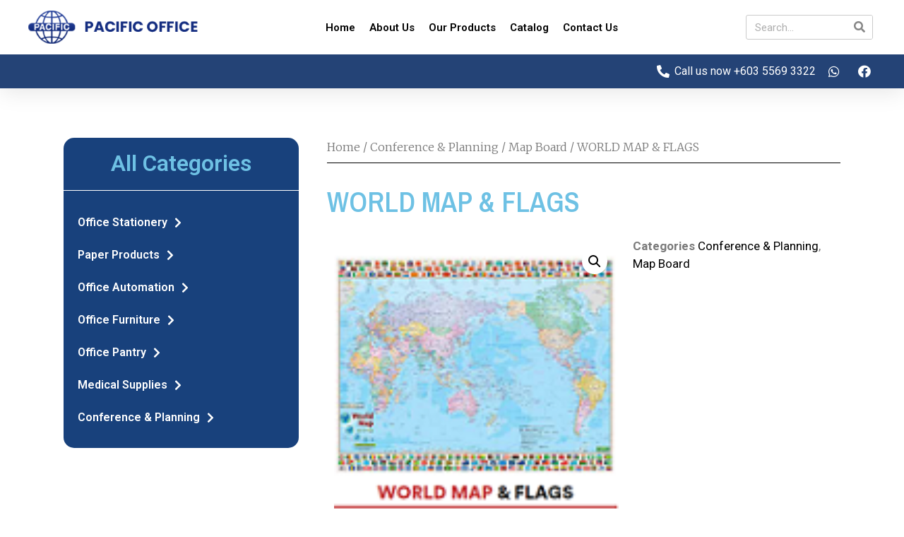

--- FILE ---
content_type: text/html; charset=UTF-8
request_url: https://www.pacificoffice.com.my/product/world-map-flags/
body_size: 101029
content:
<!doctype html>
<html lang="en-US">
<head>
	<meta charset="UTF-8">
		<meta name="viewport" content="width=device-width, initial-scale=1">
	<link rel="profile" href="https://gmpg.org/xfn/11">
	<title>WORLD MAP &#038; FLAGS &#8211; Pacific Office</title>
<meta name='robots' content='max-image-preview:large' />
<link rel="alternate" type="application/rss+xml" title="Pacific Office &raquo; Feed" href="https://www.pacificoffice.com.my/feed/" />
<link rel="alternate" type="application/rss+xml" title="Pacific Office &raquo; Comments Feed" href="https://www.pacificoffice.com.my/comments/feed/" />
<link rel="alternate" title="oEmbed (JSON)" type="application/json+oembed" href="https://www.pacificoffice.com.my/wp-json/oembed/1.0/embed?url=https%3A%2F%2Fwww.pacificoffice.com.my%2Fproduct%2Fworld-map-flags%2F" />
<link rel="alternate" title="oEmbed (XML)" type="text/xml+oembed" href="https://www.pacificoffice.com.my/wp-json/oembed/1.0/embed?url=https%3A%2F%2Fwww.pacificoffice.com.my%2Fproduct%2Fworld-map-flags%2F&#038;format=xml" />
<style id='wp-img-auto-sizes-contain-inline-css' type='text/css'>
img:is([sizes=auto i],[sizes^="auto," i]){contain-intrinsic-size:3000px 1500px}
/*# sourceURL=wp-img-auto-sizes-contain-inline-css */
</style>
<style id='wp-emoji-styles-inline-css' type='text/css'>

	img.wp-smiley, img.emoji {
		display: inline !important;
		border: none !important;
		box-shadow: none !important;
		height: 1em !important;
		width: 1em !important;
		margin: 0 0.07em !important;
		vertical-align: -0.1em !important;
		background: none !important;
		padding: 0 !important;
	}
/*# sourceURL=wp-emoji-styles-inline-css */
</style>
<link rel='stylesheet' id='wp-block-library-css' href='https://www.pacificoffice.com.my/wp-includes/css/dist/block-library/style.min.css?ver=6.9' type='text/css' media='all' />
<style id='global-styles-inline-css' type='text/css'>
:root{--wp--preset--aspect-ratio--square: 1;--wp--preset--aspect-ratio--4-3: 4/3;--wp--preset--aspect-ratio--3-4: 3/4;--wp--preset--aspect-ratio--3-2: 3/2;--wp--preset--aspect-ratio--2-3: 2/3;--wp--preset--aspect-ratio--16-9: 16/9;--wp--preset--aspect-ratio--9-16: 9/16;--wp--preset--color--black: #000000;--wp--preset--color--cyan-bluish-gray: #abb8c3;--wp--preset--color--white: #ffffff;--wp--preset--color--pale-pink: #f78da7;--wp--preset--color--vivid-red: #cf2e2e;--wp--preset--color--luminous-vivid-orange: #ff6900;--wp--preset--color--luminous-vivid-amber: #fcb900;--wp--preset--color--light-green-cyan: #7bdcb5;--wp--preset--color--vivid-green-cyan: #00d084;--wp--preset--color--pale-cyan-blue: #8ed1fc;--wp--preset--color--vivid-cyan-blue: #0693e3;--wp--preset--color--vivid-purple: #9b51e0;--wp--preset--gradient--vivid-cyan-blue-to-vivid-purple: linear-gradient(135deg,rgb(6,147,227) 0%,rgb(155,81,224) 100%);--wp--preset--gradient--light-green-cyan-to-vivid-green-cyan: linear-gradient(135deg,rgb(122,220,180) 0%,rgb(0,208,130) 100%);--wp--preset--gradient--luminous-vivid-amber-to-luminous-vivid-orange: linear-gradient(135deg,rgb(252,185,0) 0%,rgb(255,105,0) 100%);--wp--preset--gradient--luminous-vivid-orange-to-vivid-red: linear-gradient(135deg,rgb(255,105,0) 0%,rgb(207,46,46) 100%);--wp--preset--gradient--very-light-gray-to-cyan-bluish-gray: linear-gradient(135deg,rgb(238,238,238) 0%,rgb(169,184,195) 100%);--wp--preset--gradient--cool-to-warm-spectrum: linear-gradient(135deg,rgb(74,234,220) 0%,rgb(151,120,209) 20%,rgb(207,42,186) 40%,rgb(238,44,130) 60%,rgb(251,105,98) 80%,rgb(254,248,76) 100%);--wp--preset--gradient--blush-light-purple: linear-gradient(135deg,rgb(255,206,236) 0%,rgb(152,150,240) 100%);--wp--preset--gradient--blush-bordeaux: linear-gradient(135deg,rgb(254,205,165) 0%,rgb(254,45,45) 50%,rgb(107,0,62) 100%);--wp--preset--gradient--luminous-dusk: linear-gradient(135deg,rgb(255,203,112) 0%,rgb(199,81,192) 50%,rgb(65,88,208) 100%);--wp--preset--gradient--pale-ocean: linear-gradient(135deg,rgb(255,245,203) 0%,rgb(182,227,212) 50%,rgb(51,167,181) 100%);--wp--preset--gradient--electric-grass: linear-gradient(135deg,rgb(202,248,128) 0%,rgb(113,206,126) 100%);--wp--preset--gradient--midnight: linear-gradient(135deg,rgb(2,3,129) 0%,rgb(40,116,252) 100%);--wp--preset--font-size--small: 13px;--wp--preset--font-size--medium: 20px;--wp--preset--font-size--large: 36px;--wp--preset--font-size--x-large: 42px;--wp--preset--spacing--20: 0.44rem;--wp--preset--spacing--30: 0.67rem;--wp--preset--spacing--40: 1rem;--wp--preset--spacing--50: 1.5rem;--wp--preset--spacing--60: 2.25rem;--wp--preset--spacing--70: 3.38rem;--wp--preset--spacing--80: 5.06rem;--wp--preset--shadow--natural: 6px 6px 9px rgba(0, 0, 0, 0.2);--wp--preset--shadow--deep: 12px 12px 50px rgba(0, 0, 0, 0.4);--wp--preset--shadow--sharp: 6px 6px 0px rgba(0, 0, 0, 0.2);--wp--preset--shadow--outlined: 6px 6px 0px -3px rgb(255, 255, 255), 6px 6px rgb(0, 0, 0);--wp--preset--shadow--crisp: 6px 6px 0px rgb(0, 0, 0);}:where(.is-layout-flex){gap: 0.5em;}:where(.is-layout-grid){gap: 0.5em;}body .is-layout-flex{display: flex;}.is-layout-flex{flex-wrap: wrap;align-items: center;}.is-layout-flex > :is(*, div){margin: 0;}body .is-layout-grid{display: grid;}.is-layout-grid > :is(*, div){margin: 0;}:where(.wp-block-columns.is-layout-flex){gap: 2em;}:where(.wp-block-columns.is-layout-grid){gap: 2em;}:where(.wp-block-post-template.is-layout-flex){gap: 1.25em;}:where(.wp-block-post-template.is-layout-grid){gap: 1.25em;}.has-black-color{color: var(--wp--preset--color--black) !important;}.has-cyan-bluish-gray-color{color: var(--wp--preset--color--cyan-bluish-gray) !important;}.has-white-color{color: var(--wp--preset--color--white) !important;}.has-pale-pink-color{color: var(--wp--preset--color--pale-pink) !important;}.has-vivid-red-color{color: var(--wp--preset--color--vivid-red) !important;}.has-luminous-vivid-orange-color{color: var(--wp--preset--color--luminous-vivid-orange) !important;}.has-luminous-vivid-amber-color{color: var(--wp--preset--color--luminous-vivid-amber) !important;}.has-light-green-cyan-color{color: var(--wp--preset--color--light-green-cyan) !important;}.has-vivid-green-cyan-color{color: var(--wp--preset--color--vivid-green-cyan) !important;}.has-pale-cyan-blue-color{color: var(--wp--preset--color--pale-cyan-blue) !important;}.has-vivid-cyan-blue-color{color: var(--wp--preset--color--vivid-cyan-blue) !important;}.has-vivid-purple-color{color: var(--wp--preset--color--vivid-purple) !important;}.has-black-background-color{background-color: var(--wp--preset--color--black) !important;}.has-cyan-bluish-gray-background-color{background-color: var(--wp--preset--color--cyan-bluish-gray) !important;}.has-white-background-color{background-color: var(--wp--preset--color--white) !important;}.has-pale-pink-background-color{background-color: var(--wp--preset--color--pale-pink) !important;}.has-vivid-red-background-color{background-color: var(--wp--preset--color--vivid-red) !important;}.has-luminous-vivid-orange-background-color{background-color: var(--wp--preset--color--luminous-vivid-orange) !important;}.has-luminous-vivid-amber-background-color{background-color: var(--wp--preset--color--luminous-vivid-amber) !important;}.has-light-green-cyan-background-color{background-color: var(--wp--preset--color--light-green-cyan) !important;}.has-vivid-green-cyan-background-color{background-color: var(--wp--preset--color--vivid-green-cyan) !important;}.has-pale-cyan-blue-background-color{background-color: var(--wp--preset--color--pale-cyan-blue) !important;}.has-vivid-cyan-blue-background-color{background-color: var(--wp--preset--color--vivid-cyan-blue) !important;}.has-vivid-purple-background-color{background-color: var(--wp--preset--color--vivid-purple) !important;}.has-black-border-color{border-color: var(--wp--preset--color--black) !important;}.has-cyan-bluish-gray-border-color{border-color: var(--wp--preset--color--cyan-bluish-gray) !important;}.has-white-border-color{border-color: var(--wp--preset--color--white) !important;}.has-pale-pink-border-color{border-color: var(--wp--preset--color--pale-pink) !important;}.has-vivid-red-border-color{border-color: var(--wp--preset--color--vivid-red) !important;}.has-luminous-vivid-orange-border-color{border-color: var(--wp--preset--color--luminous-vivid-orange) !important;}.has-luminous-vivid-amber-border-color{border-color: var(--wp--preset--color--luminous-vivid-amber) !important;}.has-light-green-cyan-border-color{border-color: var(--wp--preset--color--light-green-cyan) !important;}.has-vivid-green-cyan-border-color{border-color: var(--wp--preset--color--vivid-green-cyan) !important;}.has-pale-cyan-blue-border-color{border-color: var(--wp--preset--color--pale-cyan-blue) !important;}.has-vivid-cyan-blue-border-color{border-color: var(--wp--preset--color--vivid-cyan-blue) !important;}.has-vivid-purple-border-color{border-color: var(--wp--preset--color--vivid-purple) !important;}.has-vivid-cyan-blue-to-vivid-purple-gradient-background{background: var(--wp--preset--gradient--vivid-cyan-blue-to-vivid-purple) !important;}.has-light-green-cyan-to-vivid-green-cyan-gradient-background{background: var(--wp--preset--gradient--light-green-cyan-to-vivid-green-cyan) !important;}.has-luminous-vivid-amber-to-luminous-vivid-orange-gradient-background{background: var(--wp--preset--gradient--luminous-vivid-amber-to-luminous-vivid-orange) !important;}.has-luminous-vivid-orange-to-vivid-red-gradient-background{background: var(--wp--preset--gradient--luminous-vivid-orange-to-vivid-red) !important;}.has-very-light-gray-to-cyan-bluish-gray-gradient-background{background: var(--wp--preset--gradient--very-light-gray-to-cyan-bluish-gray) !important;}.has-cool-to-warm-spectrum-gradient-background{background: var(--wp--preset--gradient--cool-to-warm-spectrum) !important;}.has-blush-light-purple-gradient-background{background: var(--wp--preset--gradient--blush-light-purple) !important;}.has-blush-bordeaux-gradient-background{background: var(--wp--preset--gradient--blush-bordeaux) !important;}.has-luminous-dusk-gradient-background{background: var(--wp--preset--gradient--luminous-dusk) !important;}.has-pale-ocean-gradient-background{background: var(--wp--preset--gradient--pale-ocean) !important;}.has-electric-grass-gradient-background{background: var(--wp--preset--gradient--electric-grass) !important;}.has-midnight-gradient-background{background: var(--wp--preset--gradient--midnight) !important;}.has-small-font-size{font-size: var(--wp--preset--font-size--small) !important;}.has-medium-font-size{font-size: var(--wp--preset--font-size--medium) !important;}.has-large-font-size{font-size: var(--wp--preset--font-size--large) !important;}.has-x-large-font-size{font-size: var(--wp--preset--font-size--x-large) !important;}
/*# sourceURL=global-styles-inline-css */
</style>

<style id='classic-theme-styles-inline-css' type='text/css'>
/*! This file is auto-generated */
.wp-block-button__link{color:#fff;background-color:#32373c;border-radius:9999px;box-shadow:none;text-decoration:none;padding:calc(.667em + 2px) calc(1.333em + 2px);font-size:1.125em}.wp-block-file__button{background:#32373c;color:#fff;text-decoration:none}
/*# sourceURL=/wp-includes/css/classic-themes.min.css */
</style>
<link rel='stylesheet' id='photoswipe-css' href='https://www.pacificoffice.com.my/wp-content/plugins/woocommerce/assets/css/photoswipe/photoswipe.min.css?ver=6.1.2' type='text/css' media='all' />
<link rel='stylesheet' id='photoswipe-default-skin-css' href='https://www.pacificoffice.com.my/wp-content/plugins/woocommerce/assets/css/photoswipe/default-skin/default-skin.min.css?ver=6.1.2' type='text/css' media='all' />
<link rel='stylesheet' id='woocommerce-layout-css' href='https://www.pacificoffice.com.my/wp-content/plugins/woocommerce/assets/css/woocommerce-layout.css?ver=6.1.2' type='text/css' media='all' />
<link rel='stylesheet' id='woocommerce-smallscreen-css' href='https://www.pacificoffice.com.my/wp-content/plugins/woocommerce/assets/css/woocommerce-smallscreen.css?ver=6.1.2' type='text/css' media='only screen and (max-width: 768px)' />
<link rel='stylesheet' id='woocommerce-general-css' href='https://www.pacificoffice.com.my/wp-content/plugins/woocommerce/assets/css/woocommerce.css?ver=6.1.2' type='text/css' media='all' />
<style id='woocommerce-inline-inline-css' type='text/css'>
.woocommerce form .form-row .required { visibility: visible; }
/*# sourceURL=woocommerce-inline-inline-css */
</style>
<link rel='stylesheet' id='hello-elementor-css' href='https://www.pacificoffice.com.my/wp-content/themes/hello-elementor/style.min.css?ver=2.4.2' type='text/css' media='all' />
<link rel='stylesheet' id='hello-elementor-theme-style-css' href='https://www.pacificoffice.com.my/wp-content/themes/hello-elementor/theme.min.css?ver=2.4.2' type='text/css' media='all' />
<link rel='stylesheet' id='elementor-icons-css' href='https://www.pacificoffice.com.my/wp-content/plugins/elementor/assets/lib/eicons/css/elementor-icons.min.css?ver=5.14.0' type='text/css' media='all' />
<link rel='stylesheet' id='elementor-frontend-css' href='https://www.pacificoffice.com.my/wp-content/plugins/elementor/assets/css/frontend.min.css?ver=3.5.6' type='text/css' media='all' />
<link rel='stylesheet' id='elementor-post-15-css' href='https://www.pacificoffice.com.my/wp-content/uploads/elementor/css/post-15.css?ver=1702985688' type='text/css' media='all' />
<link rel='stylesheet' id='elementor-pro-css' href='https://www.pacificoffice.com.my/wp-content/plugins/elementor-pro/assets/css/frontend.min.css?ver=3.5.2' type='text/css' media='all' />
<link rel='stylesheet' id='elementor-global-css' href='https://www.pacificoffice.com.my/wp-content/uploads/elementor/css/global.css?ver=1702986191' type='text/css' media='all' />
<link rel='stylesheet' id='elementor-post-134-css' href='https://www.pacificoffice.com.my/wp-content/uploads/elementor/css/post-134.css?ver=1703476924' type='text/css' media='all' />
<link rel='stylesheet' id='elementor-post-147-css' href='https://www.pacificoffice.com.my/wp-content/uploads/elementor/css/post-147.css?ver=1739285924' type='text/css' media='all' />
<link rel='stylesheet' id='elementor-post-179-css' href='https://www.pacificoffice.com.my/wp-content/uploads/elementor/css/post-179.css?ver=1702986191' type='text/css' media='all' />
<link rel='stylesheet' id='google-fonts-1-css' href='https://fonts.googleapis.com/css?family=Roboto%3A100%2C100italic%2C200%2C200italic%2C300%2C300italic%2C400%2C400italic%2C500%2C500italic%2C600%2C600italic%2C700%2C700italic%2C800%2C800italic%2C900%2C900italic%7CRoboto+Slab%3A100%2C100italic%2C200%2C200italic%2C300%2C300italic%2C400%2C400italic%2C500%2C500italic%2C600%2C600italic%2C700%2C700italic%2C800%2C800italic%2C900%2C900italic%7CMontserrat%3A100%2C100italic%2C200%2C200italic%2C300%2C300italic%2C400%2C400italic%2C500%2C500italic%2C600%2C600italic%2C700%2C700italic%2C800%2C800italic%2C900%2C900italic%7CMerriweather%3A100%2C100italic%2C200%2C200italic%2C300%2C300italic%2C400%2C400italic%2C500%2C500italic%2C600%2C600italic%2C700%2C700italic%2C800%2C800italic%2C900%2C900italic%7CArchivo+Narrow%3A100%2C100italic%2C200%2C200italic%2C300%2C300italic%2C400%2C400italic%2C500%2C500italic%2C600%2C600italic%2C700%2C700italic%2C800%2C800italic%2C900%2C900italic&#038;display=auto&#038;ver=6.9' type='text/css' media='all' />
<link rel='stylesheet' id='elementor-icons-shared-0-css' href='https://www.pacificoffice.com.my/wp-content/plugins/elementor/assets/lib/font-awesome/css/fontawesome.min.css?ver=5.15.3' type='text/css' media='all' />
<link rel='stylesheet' id='elementor-icons-fa-solid-css' href='https://www.pacificoffice.com.my/wp-content/plugins/elementor/assets/lib/font-awesome/css/solid.min.css?ver=5.15.3' type='text/css' media='all' />
<link rel='stylesheet' id='elementor-icons-fa-brands-css' href='https://www.pacificoffice.com.my/wp-content/plugins/elementor/assets/lib/font-awesome/css/brands.min.css?ver=5.15.3' type='text/css' media='all' />
<script type="text/javascript" src="https://www.pacificoffice.com.my/wp-includes/js/jquery/jquery.min.js?ver=3.7.1" id="jquery-core-js"></script>
<script type="text/javascript" src="https://www.pacificoffice.com.my/wp-includes/js/jquery/jquery-migrate.min.js?ver=3.4.1" id="jquery-migrate-js"></script>
<link rel="https://api.w.org/" href="https://www.pacificoffice.com.my/wp-json/" /><link rel="alternate" title="JSON" type="application/json" href="https://www.pacificoffice.com.my/wp-json/wp/v2/product/1741" /><link rel="EditURI" type="application/rsd+xml" title="RSD" href="https://www.pacificoffice.com.my/xmlrpc.php?rsd" />
<meta name="generator" content="WordPress 6.9" />
<meta name="generator" content="WooCommerce 6.1.2" />
<link rel="canonical" href="https://www.pacificoffice.com.my/product/world-map-flags/" />
<link rel='shortlink' href='https://www.pacificoffice.com.my/?p=1741' />
	<noscript><style>.woocommerce-product-gallery{ opacity: 1 !important; }</style></noscript>
	<link rel="icon" href="https://www.pacificoffice.com.my/wp-content/uploads/2021/07/ico-100x100.png" sizes="32x32" />
<link rel="icon" href="https://www.pacificoffice.com.my/wp-content/uploads/2021/07/ico.png" sizes="192x192" />
<link rel="apple-touch-icon" href="https://www.pacificoffice.com.my/wp-content/uploads/2021/07/ico.png" />
<meta name="msapplication-TileImage" content="https://www.pacificoffice.com.my/wp-content/uploads/2021/07/ico.png" />
<link rel='stylesheet' id='e-animations-css' href='https://www.pacificoffice.com.my/wp-content/plugins/elementor/assets/lib/animations/animations.min.css?ver=3.5.6' type='text/css' media='all' />
</head>
<body class="wp-singular product-template-default single single-product postid-1741 wp-custom-logo wp-theme-hello-elementor theme-hello-elementor woocommerce woocommerce-page woocommerce-no-js elementor-default elementor-template-full-width elementor-kit-15 elementor-page elementor-page-1741 elementor-page-179">

		<div data-elementor-type="header" data-elementor-id="134" class="elementor elementor-134 elementor-location-header" data-elementor-settings="[]">
		<div class="elementor-section-wrap">
					<section class="elementor-section elementor-top-section elementor-element elementor-element-5fe2a24c elementor-section-full_width elementor-hidden-desktop elementor-hidden-tablet elementor-section-height-default elementor-section-height-default" data-id="5fe2a24c" data-element_type="section" id="header_pop" data-settings="{&quot;sticky&quot;:&quot;top&quot;,&quot;sticky_on&quot;:[&quot;desktop&quot;,&quot;tablet&quot;,&quot;mobile&quot;],&quot;sticky_offset&quot;:0,&quot;sticky_effects_offset&quot;:0}">
						<div class="elementor-container elementor-column-gap-default">
					<div class="elementor-column elementor-col-100 elementor-top-column elementor-element elementor-element-7ea91b8e" data-id="7ea91b8e" data-element_type="column">
			<div class="elementor-widget-wrap elementor-element-populated">
								<section class="elementor-section elementor-inner-section elementor-element elementor-element-6cf8cca8 elementor-section-boxed elementor-section-height-default elementor-section-height-default" data-id="6cf8cca8" data-element_type="section" data-settings="{&quot;background_background&quot;:&quot;classic&quot;}">
						<div class="elementor-container elementor-column-gap-default">
					<div class="elementor-column elementor-col-33 elementor-inner-column elementor-element elementor-element-43cf0046" data-id="43cf0046" data-element_type="column">
			<div class="elementor-widget-wrap elementor-element-populated">
								<div class="elementor-element elementor-element-7d41ff3 elementor-widget elementor-widget-theme-site-logo elementor-widget-image" data-id="7d41ff3" data-element_type="widget" data-widget_type="theme-site-logo.default">
				<div class="elementor-widget-container">
																<a href="https://www.pacificoffice.com.my">
							<img width="311" height="61" src="https://www.pacificoffice.com.my/wp-content/uploads/2021/07/logo.png" class="attachment-full size-full" alt="" srcset="https://www.pacificoffice.com.my/wp-content/uploads/2021/07/logo.png 311w, https://www.pacificoffice.com.my/wp-content/uploads/2021/07/logo-300x59.png 300w" sizes="(max-width: 311px) 100vw, 311px" />								</a>
															</div>
				</div>
					</div>
		</div>
				<div class="elementor-column elementor-col-33 elementor-inner-column elementor-element elementor-element-1baf853e" data-id="1baf853e" data-element_type="column">
			<div class="elementor-widget-wrap elementor-element-populated">
								<div class="elementor-element elementor-element-59b2ff9f elementor-nav-menu__align-center elementor-nav-menu--stretch elementor-nav-menu__text-align-center elementor-nav-menu--dropdown-tablet elementor-nav-menu--toggle elementor-nav-menu--burger elementor-widget elementor-widget-nav-menu" data-id="59b2ff9f" data-element_type="widget" data-settings="{&quot;full_width&quot;:&quot;stretch&quot;,&quot;layout&quot;:&quot;horizontal&quot;,&quot;submenu_icon&quot;:{&quot;value&quot;:&quot;&lt;i class=\&quot;fas fa-caret-down\&quot;&gt;&lt;\/i&gt;&quot;,&quot;library&quot;:&quot;fa-solid&quot;},&quot;toggle&quot;:&quot;burger&quot;}" data-widget_type="nav-menu.default">
				<div class="elementor-widget-container">
						<nav migration_allowed="1" migrated="0" role="navigation" class="elementor-nav-menu--main elementor-nav-menu__container elementor-nav-menu--layout-horizontal e--pointer-underline e--animation-fade">
				<ul id="menu-1-59b2ff9f" class="elementor-nav-menu"><li class="menu-item menu-item-type-post_type menu-item-object-page menu-item-home menu-item-26"><a href="https://www.pacificoffice.com.my/" class="elementor-item">Home</a></li>
<li class="menu-item menu-item-type-post_type menu-item-object-page menu-item-141"><a href="https://www.pacificoffice.com.my/about-us/" class="elementor-item">About Us</a></li>
<li class="menu-item menu-item-type-post_type menu-item-object-page current_page_parent menu-item-32"><a href="https://www.pacificoffice.com.my/shop/" class="elementor-item">Our Products</a></li>
<li class="menu-item menu-item-type-custom menu-item-object-custom menu-item-2850"><a href="https://online.fliphtml5.com/szdet/qobd/" class="elementor-item">Catalog</a></li>
<li class="menu-item menu-item-type-post_type menu-item-object-page menu-item-140"><a href="https://www.pacificoffice.com.my/contact-us/" class="elementor-item">Contact Us</a></li>
</ul>			</nav>
					<div class="elementor-menu-toggle" role="button" tabindex="0" aria-label="Menu Toggle" aria-expanded="false">
			<i aria-hidden="true" role="presentation" class="elementor-menu-toggle__icon--open eicon-menu-bar"></i><i aria-hidden="true" role="presentation" class="elementor-menu-toggle__icon--close eicon-close"></i>			<span class="elementor-screen-only">Menu</span>
		</div>
			<nav class="elementor-nav-menu--dropdown elementor-nav-menu__container" role="navigation" aria-hidden="true">
				<ul id="menu-2-59b2ff9f" class="elementor-nav-menu"><li class="menu-item menu-item-type-post_type menu-item-object-page menu-item-home menu-item-26"><a href="https://www.pacificoffice.com.my/" class="elementor-item" tabindex="-1">Home</a></li>
<li class="menu-item menu-item-type-post_type menu-item-object-page menu-item-141"><a href="https://www.pacificoffice.com.my/about-us/" class="elementor-item" tabindex="-1">About Us</a></li>
<li class="menu-item menu-item-type-post_type menu-item-object-page current_page_parent menu-item-32"><a href="https://www.pacificoffice.com.my/shop/" class="elementor-item" tabindex="-1">Our Products</a></li>
<li class="menu-item menu-item-type-custom menu-item-object-custom menu-item-2850"><a href="https://online.fliphtml5.com/szdet/qobd/" class="elementor-item" tabindex="-1">Catalog</a></li>
<li class="menu-item menu-item-type-post_type menu-item-object-page menu-item-140"><a href="https://www.pacificoffice.com.my/contact-us/" class="elementor-item" tabindex="-1">Contact Us</a></li>
</ul>			</nav>
				</div>
				</div>
					</div>
		</div>
				<div class="elementor-column elementor-col-33 elementor-inner-column elementor-element elementor-element-4c572b7c" data-id="4c572b7c" data-element_type="column">
			<div class="elementor-widget-wrap">
									</div>
		</div>
							</div>
		</section>
				<section class="elementor-section elementor-inner-section elementor-element elementor-element-22681a37 elementor-reverse-mobile elementor-section-boxed elementor-section-height-default elementor-section-height-default" data-id="22681a37" data-element_type="section" data-settings="{&quot;background_background&quot;:&quot;classic&quot;}">
						<div class="elementor-container elementor-column-gap-default">
					<div class="elementor-column elementor-col-100 elementor-inner-column elementor-element elementor-element-594783fe" data-id="594783fe" data-element_type="column">
			<div class="elementor-widget-wrap elementor-element-populated">
								<div class="elementor-element elementor-element-90233e1 elementor-search-form--skin-full_screen elementor-widget elementor-widget-search-form" data-id="90233e1" data-element_type="widget" data-settings="{&quot;skin&quot;:&quot;full_screen&quot;}" data-widget_type="search-form.default">
				<div class="elementor-widget-container">
					<form class="elementor-search-form" role="search" action="https://www.pacificoffice.com.my" method="get">
									<div class="elementor-search-form__toggle">
				<i aria-hidden="true" class="fas fa-search"></i>				<span class="elementor-screen-only">Search</span>
			</div>
						<div class="elementor-search-form__container">
								<input placeholder="Search..." class="elementor-search-form__input" type="search" name="s" title="Search" value="">
																<div class="dialog-lightbox-close-button dialog-close-button">
					<i aria-hidden="true" class="eicon-close"></i>					<span class="elementor-screen-only">Close</span>
				</div>
							</div>
		</form>
				</div>
				</div>
					</div>
		</div>
							</div>
		</section>
					</div>
		</div>
							</div>
		</section>
				<section class="elementor-section elementor-top-section elementor-element elementor-element-1792a37 elementor-section-full_width elementor-hidden-phone elementor-section-height-default elementor-section-height-default" data-id="1792a37" data-element_type="section" data-settings="{&quot;sticky&quot;:&quot;top&quot;,&quot;sticky_on&quot;:[&quot;desktop&quot;,&quot;tablet&quot;,&quot;mobile&quot;],&quot;sticky_offset&quot;:0,&quot;sticky_effects_offset&quot;:0}">
						<div class="elementor-container elementor-column-gap-default">
					<div class="elementor-column elementor-col-100 elementor-top-column elementor-element elementor-element-2ee604c" data-id="2ee604c" data-element_type="column">
			<div class="elementor-widget-wrap elementor-element-populated">
								<section class="elementor-section elementor-inner-section elementor-element elementor-element-8b68856 elementor-section-boxed elementor-section-height-default elementor-section-height-default" data-id="8b68856" data-element_type="section" data-settings="{&quot;background_background&quot;:&quot;classic&quot;}">
						<div class="elementor-container elementor-column-gap-default">
					<div class="elementor-column elementor-col-33 elementor-inner-column elementor-element elementor-element-5fb71df" data-id="5fb71df" data-element_type="column">
			<div class="elementor-widget-wrap elementor-element-populated">
								<div class="elementor-element elementor-element-1b8e9b9 elementor-widget elementor-widget-theme-site-logo elementor-widget-image" data-id="1b8e9b9" data-element_type="widget" data-widget_type="theme-site-logo.default">
				<div class="elementor-widget-container">
																<a href="https://www.pacificoffice.com.my">
							<img width="311" height="61" src="https://www.pacificoffice.com.my/wp-content/uploads/2021/07/logo.png" class="attachment-full size-full" alt="" srcset="https://www.pacificoffice.com.my/wp-content/uploads/2021/07/logo.png 311w, https://www.pacificoffice.com.my/wp-content/uploads/2021/07/logo-300x59.png 300w" sizes="(max-width: 311px) 100vw, 311px" />								</a>
															</div>
				</div>
					</div>
		</div>
				<div class="elementor-column elementor-col-33 elementor-inner-column elementor-element elementor-element-396e0cf" data-id="396e0cf" data-element_type="column">
			<div class="elementor-widget-wrap elementor-element-populated">
								<div class="elementor-element elementor-element-5cb840f elementor-nav-menu__align-center elementor-nav-menu--stretch elementor-nav-menu__text-align-center elementor-nav-menu--dropdown-tablet elementor-nav-menu--toggle elementor-nav-menu--burger elementor-widget elementor-widget-nav-menu" data-id="5cb840f" data-element_type="widget" data-settings="{&quot;full_width&quot;:&quot;stretch&quot;,&quot;layout&quot;:&quot;horizontal&quot;,&quot;submenu_icon&quot;:{&quot;value&quot;:&quot;&lt;i class=\&quot;fas fa-caret-down\&quot;&gt;&lt;\/i&gt;&quot;,&quot;library&quot;:&quot;fa-solid&quot;},&quot;toggle&quot;:&quot;burger&quot;}" data-widget_type="nav-menu.default">
				<div class="elementor-widget-container">
						<nav migration_allowed="1" migrated="0" role="navigation" class="elementor-nav-menu--main elementor-nav-menu__container elementor-nav-menu--layout-horizontal e--pointer-underline e--animation-fade">
				<ul id="menu-1-5cb840f" class="elementor-nav-menu"><li class="menu-item menu-item-type-post_type menu-item-object-page menu-item-home menu-item-26"><a href="https://www.pacificoffice.com.my/" class="elementor-item">Home</a></li>
<li class="menu-item menu-item-type-post_type menu-item-object-page menu-item-141"><a href="https://www.pacificoffice.com.my/about-us/" class="elementor-item">About Us</a></li>
<li class="menu-item menu-item-type-post_type menu-item-object-page current_page_parent menu-item-32"><a href="https://www.pacificoffice.com.my/shop/" class="elementor-item">Our Products</a></li>
<li class="menu-item menu-item-type-custom menu-item-object-custom menu-item-2850"><a href="https://online.fliphtml5.com/szdet/qobd/" class="elementor-item">Catalog</a></li>
<li class="menu-item menu-item-type-post_type menu-item-object-page menu-item-140"><a href="https://www.pacificoffice.com.my/contact-us/" class="elementor-item">Contact Us</a></li>
</ul>			</nav>
					<div class="elementor-menu-toggle" role="button" tabindex="0" aria-label="Menu Toggle" aria-expanded="false">
			<i aria-hidden="true" role="presentation" class="elementor-menu-toggle__icon--open eicon-menu-bar"></i><i aria-hidden="true" role="presentation" class="elementor-menu-toggle__icon--close eicon-close"></i>			<span class="elementor-screen-only">Menu</span>
		</div>
			<nav class="elementor-nav-menu--dropdown elementor-nav-menu__container" role="navigation" aria-hidden="true">
				<ul id="menu-2-5cb840f" class="elementor-nav-menu"><li class="menu-item menu-item-type-post_type menu-item-object-page menu-item-home menu-item-26"><a href="https://www.pacificoffice.com.my/" class="elementor-item" tabindex="-1">Home</a></li>
<li class="menu-item menu-item-type-post_type menu-item-object-page menu-item-141"><a href="https://www.pacificoffice.com.my/about-us/" class="elementor-item" tabindex="-1">About Us</a></li>
<li class="menu-item menu-item-type-post_type menu-item-object-page current_page_parent menu-item-32"><a href="https://www.pacificoffice.com.my/shop/" class="elementor-item" tabindex="-1">Our Products</a></li>
<li class="menu-item menu-item-type-custom menu-item-object-custom menu-item-2850"><a href="https://online.fliphtml5.com/szdet/qobd/" class="elementor-item" tabindex="-1">Catalog</a></li>
<li class="menu-item menu-item-type-post_type menu-item-object-page menu-item-140"><a href="https://www.pacificoffice.com.my/contact-us/" class="elementor-item" tabindex="-1">Contact Us</a></li>
</ul>			</nav>
				</div>
				</div>
					</div>
		</div>
				<div class="elementor-column elementor-col-33 elementor-inner-column elementor-element elementor-element-6099260" data-id="6099260" data-element_type="column">
			<div class="elementor-widget-wrap elementor-element-populated">
								<div class="elementor-element elementor-element-fe69bd8 elementor-search-form--skin-classic elementor-search-form--button-type-icon elementor-search-form--icon-search elementor-widget elementor-widget-search-form" data-id="fe69bd8" data-element_type="widget" data-settings="{&quot;skin&quot;:&quot;classic&quot;}" data-widget_type="search-form.default">
				<div class="elementor-widget-container">
					<form class="elementor-search-form" role="search" action="https://www.pacificoffice.com.my" method="get">
									<div class="elementor-search-form__container">
								<input placeholder="Search..." class="elementor-search-form__input" type="search" name="s" title="Search" value="">
													<button class="elementor-search-form__submit" type="submit" title="Search" aria-label="Search">
													<i aria-hidden="true" class="fas fa-search"></i>							<span class="elementor-screen-only">Search</span>
											</button>
											</div>
		</form>
				</div>
				</div>
					</div>
		</div>
							</div>
		</section>
				<section class="elementor-section elementor-inner-section elementor-element elementor-element-d8fa8c8 elementor-reverse-mobile elementor-section-boxed elementor-section-height-default elementor-section-height-default" data-id="d8fa8c8" data-element_type="section" data-settings="{&quot;background_background&quot;:&quot;classic&quot;}">
						<div class="elementor-container elementor-column-gap-default">
					<div class="elementor-column elementor-col-100 elementor-inner-column elementor-element elementor-element-af74f31" data-id="af74f31" data-element_type="column">
			<div class="elementor-widget-wrap elementor-element-populated">
								<div class="elementor-element elementor-element-8b250ff elementor-icon-list--layout-inline elementor-align-right elementor-mobile-align-left elementor-list-item-link-full_width elementor-widget elementor-widget-icon-list" data-id="8b250ff" data-element_type="widget" data-widget_type="icon-list.default">
				<div class="elementor-widget-container">
					<ul class="elementor-icon-list-items elementor-inline-items">
							<li class="elementor-icon-list-item elementor-inline-item">
											<span class="elementor-icon-list-icon">
							<i aria-hidden="true" class="fas fa-phone-alt"></i>						</span>
										<span class="elementor-icon-list-text">Call us now +603 5569 3322</span>
									</li>
								<li class="elementor-icon-list-item elementor-inline-item">
											<a href="https://wa.me/60355693322">

												<span class="elementor-icon-list-icon">
							<i aria-hidden="true" class="fab fa-whatsapp"></i>						</span>
										<span class="elementor-icon-list-text"></span>
											</a>
									</li>
								<li class="elementor-icon-list-item elementor-inline-item">
											<a href="https://www.facebook.com/profile.php?id=100063481736590">

												<span class="elementor-icon-list-icon">
							<i aria-hidden="true" class="fab fa-facebook"></i>						</span>
										<span class="elementor-icon-list-text"></span>
											</a>
									</li>
						</ul>
				</div>
				</div>
					</div>
		</div>
							</div>
		</section>
					</div>
		</div>
							</div>
		</section>
				</div>
		</div>
		<div class="woocommerce-notices-wrapper"></div>		<div data-elementor-type="product" data-elementor-id="179" class="elementor elementor-179 elementor-location-single post-1741 product type-product status-publish has-post-thumbnail product_cat-conference-planning product_cat-map-board first instock taxable shipping-taxable purchasable product-type-simple product" data-elementor-settings="[]">
		<div class="elementor-section-wrap">
					<section class="elementor-section elementor-top-section elementor-element elementor-element-3411e129 elementor-section-boxed elementor-section-height-default elementor-section-height-default" data-id="3411e129" data-element_type="section">
						<div class="elementor-container elementor-column-gap-wide">
					<div class="elementor-column elementor-col-50 elementor-top-column elementor-element elementor-element-567b7127" data-id="567b7127" data-element_type="column" data-settings="{&quot;background_background&quot;:&quot;classic&quot;}">
			<div class="elementor-widget-wrap elementor-element-populated">
								<section class="elementor-section elementor-inner-section elementor-element elementor-element-195dc94 elementor-section-boxed elementor-section-height-default elementor-section-height-default" data-id="195dc94" data-element_type="section">
						<div class="elementor-container elementor-column-gap-default">
					<div class="elementor-column elementor-col-100 elementor-inner-column elementor-element elementor-element-62d3b27" data-id="62d3b27" data-element_type="column" data-settings="{&quot;background_background&quot;:&quot;classic&quot;}">
			<div class="elementor-widget-wrap elementor-element-populated">
								<div class="elementor-element elementor-element-40530a7 elementor-widget elementor-widget-heading" data-id="40530a7" data-element_type="widget" data-widget_type="heading.default">
				<div class="elementor-widget-container">
			<h2 class="elementor-heading-title elementor-size-default">All Categories</h2>		</div>
				</div>
				<div class="elementor-element elementor-element-b1855f2 elementor-widget-divider--view-line elementor-widget elementor-widget-divider" data-id="b1855f2" data-element_type="widget" data-widget_type="divider.default">
				<div class="elementor-widget-container">
					<div class="elementor-divider">
			<span class="elementor-divider-separator">
						</span>
		</div>
				</div>
				</div>
				<div class="elementor-element elementor-element-671c992 elementor-nav-menu__align-left elementor-nav-menu--dropdown-tablet elementor-nav-menu__text-align-aside elementor-widget elementor-widget-nav-menu" data-id="671c992" data-element_type="widget" data-settings="{&quot;layout&quot;:&quot;vertical&quot;,&quot;submenu_icon&quot;:{&quot;value&quot;:&quot;&lt;i class=\&quot;fas fa-chevron-right\&quot;&gt;&lt;\/i&gt;&quot;,&quot;library&quot;:&quot;fa-solid&quot;}}" data-widget_type="nav-menu.default">
				<div class="elementor-widget-container">
						<nav migration_allowed="1" migrated="0" role="navigation" class="elementor-nav-menu--main elementor-nav-menu__container elementor-nav-menu--layout-vertical e--pointer-underline e--animation-fade">
				<ul id="menu-1-671c992" class="elementor-nav-menu sm-vertical"><li class="menu-item menu-item-type-custom menu-item-object-custom menu-item-has-children menu-item-34"><a href="https://www.pacificoffice.com.my/product-category/office-stationery/" class="elementor-item">Office Stationery</a>
<ul class="sub-menu elementor-nav-menu--dropdown">
	<li class="menu-item menu-item-type-taxonomy menu-item-object-product_cat menu-item-has-children menu-item-2943"><a href="https://www.pacificoffice.com.my/product-category/office-stationery/writing-instruments-office-stationery/" class="elementor-sub-item">Writing Instruments</a>
	<ul class="sub-menu elementor-nav-menu--dropdown">
		<li class="menu-item menu-item-type-taxonomy menu-item-object-product_cat menu-item-2944"><a href="https://www.pacificoffice.com.my/product-category/office-stationery/writing-instruments-office-stationery/pencil-lead-writing-instruments-office-stationery/" class="elementor-sub-item">Pencil &amp; Lead</a></li>
		<li class="menu-item menu-item-type-taxonomy menu-item-object-product_cat menu-item-2967"><a href="https://www.pacificoffice.com.my/product-category/office-stationery/writing-instruments-office-stationery/ball-pen-refill/" class="elementor-sub-item">Ball Pen &amp; Refill</a></li>
		<li class="menu-item menu-item-type-taxonomy menu-item-object-product_cat menu-item-2964"><a href="https://www.pacificoffice.com.my/product-category/office-stationery/writing-instruments-office-stationery/gel-pen-refill/" class="elementor-sub-item">Gel Pen &amp; Refill</a></li>
		<li class="menu-item menu-item-type-taxonomy menu-item-object-product_cat menu-item-2965"><a href="https://www.pacificoffice.com.my/product-category/office-stationery/writing-instruments-office-stationery/pencil-lead-writing-instruments-office-stationery/" class="elementor-sub-item">Pencil &amp; Lead</a></li>
		<li class="menu-item menu-item-type-taxonomy menu-item-object-product_cat menu-item-2966"><a href="https://www.pacificoffice.com.my/product-category/office-stationery/writing-instruments-office-stationery/marker-pen/" class="elementor-sub-item">Marker Pen</a></li>
	</ul>
</li>
	<li class="menu-item menu-item-type-custom menu-item-object-custom menu-item-has-children menu-item-733"><a href="https://www.pacificoffice.com.my/product-category/desktop-item/" class="elementor-sub-item">Desktop Item</a>
	<ul class="sub-menu elementor-nav-menu--dropdown">
		<li class="menu-item menu-item-type-taxonomy menu-item-object-product_cat menu-item-2945"><a href="https://www.pacificoffice.com.my/product-category/office-stationery/desktop-item/battery-extension-cord/" class="elementor-sub-item">Battery/Extension Cord</a></li>
		<li class="menu-item menu-item-type-taxonomy menu-item-object-product_cat menu-item-2946"><a href="https://www.pacificoffice.com.my/product-category/office-stationery/desktop-item/binding-comb/" class="elementor-sub-item">Binding Comb</a></li>
	</ul>
</li>
	<li class="menu-item menu-item-type-custom menu-item-object-custom menu-item-728"><a href="https://www.pacificoffice.com.my/product-category/correction-products/" class="elementor-sub-item">Correction Products</a></li>
	<li class="menu-item menu-item-type-custom menu-item-object-custom menu-item-731"><a href="https://www.pacificoffice.com.my/product-category/labels/" class="elementor-sub-item">Office Stationery</a></li>
	<li class="menu-item menu-item-type-custom menu-item-object-custom menu-item-2893"><a href="https://www.pacificoffice.com.my/product-category/files-folders/" class="elementor-sub-item">Files &#038; Folders</a></li>
</ul>
</li>
<li class="menu-item menu-item-type-custom menu-item-object-custom menu-item-has-children menu-item-2894"><a href="https://www.pacificoffice.com.my/product-category/paper-products/" class="elementor-item">Paper Products</a>
<ul class="sub-menu elementor-nav-menu--dropdown">
	<li class="menu-item menu-item-type-taxonomy menu-item-object-product_cat menu-item-has-children menu-item-2935"><a href="https://www.pacificoffice.com.my/product-category/paper-products/papers/" class="elementor-sub-item">Papers</a>
	<ul class="sub-menu elementor-nav-menu--dropdown">
		<li class="menu-item menu-item-type-taxonomy menu-item-object-product_cat menu-item-2939"><a href="https://www.pacificoffice.com.my/product-category/paper-products/papers/copier-paper/" class="elementor-sub-item">Copier Paper</a></li>
		<li class="menu-item menu-item-type-taxonomy menu-item-object-product_cat menu-item-2938"><a href="https://www.pacificoffice.com.my/product-category/paper-products/papers/coloured-card-certificate/" class="elementor-sub-item">Coloured Card &amp; Certificate</a></li>
		<li class="menu-item menu-item-type-taxonomy menu-item-object-product_cat menu-item-2941"><a href="https://www.pacificoffice.com.my/product-category/paper-products/papers/computer-form/" class="elementor-sub-item">Computer Form</a></li>
		<li class="menu-item menu-item-type-taxonomy menu-item-object-product_cat menu-item-2940"><a href="https://www.pacificoffice.com.my/product-category/paper-products/papers/conqueror-paper/" class="elementor-sub-item">Conqueror Paper</a></li>
	</ul>
</li>
</ul>
</li>
<li class="menu-item menu-item-type-custom menu-item-object-custom menu-item-has-children menu-item-2911"><a href="https://www.pacificoffice.com.my/product-category/office-automation/" class="elementor-item">Office Automation</a>
<ul class="sub-menu elementor-nav-menu--dropdown">
	<li class="menu-item menu-item-type-custom menu-item-object-custom menu-item-has-children menu-item-2912"><a href="https://www.pacificoffice.com.my/product-category/office-automation-office-automation/" class="elementor-sub-item">Office Automation</a>
	<ul class="sub-menu elementor-nav-menu--dropdown">
		<li class="menu-item menu-item-type-custom menu-item-object-custom menu-item-2927"><a href="https://www.pacificoffice.com.my/product-category/binding-machine/" class="elementor-sub-item">Binding Machine</a></li>
		<li class="menu-item menu-item-type-taxonomy menu-item-object-product_cat menu-item-2949"><a href="https://www.pacificoffice.com.my/product-category/office-automation/office-automation-office-automation/guillotine-trimmer/" class="elementor-sub-item">Guillotine &amp; Trimmer</a></li>
		<li class="menu-item menu-item-type-taxonomy menu-item-object-product_cat menu-item-2950"><a href="https://www.pacificoffice.com.my/product-category/office-automation/office-automation-office-automation/id-card-printer/" class="elementor-sub-item">ID Card Printer</a></li>
		<li class="menu-item menu-item-type-taxonomy menu-item-object-product_cat menu-item-2951"><a href="https://www.pacificoffice.com.my/product-category/office-automation/office-automation-office-automation/ink-roller-ribbon/" class="elementor-sub-item">Ink Roller &amp; Ribbon</a></li>
		<li class="menu-item menu-item-type-taxonomy menu-item-object-product_cat menu-item-2952"><a href="https://www.pacificoffice.com.my/product-category/office-automation/office-automation-office-automation/laminating-machine/" class="elementor-sub-item">Laminating Machine</a></li>
		<li class="menu-item menu-item-type-taxonomy menu-item-object-product_cat menu-item-2953"><a href="https://www.pacificoffice.com.my/product-category/office-automation/office-automation-office-automation/money-detector-cheque-writer/" class="elementor-sub-item">Money Detector &amp; Cheque Writer</a></li>
		<li class="menu-item menu-item-type-taxonomy menu-item-object-product_cat menu-item-2954"><a href="https://www.pacificoffice.com.my/product-category/office-automation/office-automation-office-automation/note-counting-machine/" class="elementor-sub-item">Note Counting Machine</a></li>
		<li class="menu-item menu-item-type-taxonomy menu-item-object-product_cat menu-item-2955"><a href="https://www.pacificoffice.com.my/product-category/office-automation/office-automation-office-automation/purifier/" class="elementor-sub-item">Purifier</a></li>
		<li class="menu-item menu-item-type-taxonomy menu-item-object-product_cat menu-item-2956"><a href="https://www.pacificoffice.com.my/product-category/office-automation/office-automation-office-automation/safe/" class="elementor-sub-item">Safe</a></li>
		<li class="menu-item menu-item-type-taxonomy menu-item-object-product_cat menu-item-2957"><a href="https://www.pacificoffice.com.my/product-category/office-automation/office-automation-office-automation/sealer-embossing-machine/" class="elementor-sub-item">Sealer / Embossing Machine</a></li>
		<li class="menu-item menu-item-type-taxonomy menu-item-object-product_cat menu-item-2958"><a href="https://www.pacificoffice.com.my/product-category/office-automation/office-automation-office-automation/shredder/" class="elementor-sub-item">Shredder</a></li>
		<li class="menu-item menu-item-type-taxonomy menu-item-object-product_cat menu-item-2959"><a href="https://www.pacificoffice.com.my/product-category/office-automation/office-automation-office-automation/time-recorder/" class="elementor-sub-item">Time Recorder</a></li>
		<li class="menu-item menu-item-type-taxonomy menu-item-object-product_cat menu-item-2960"><a href="https://www.pacificoffice.com.my/product-category/office-automation/office-automation-office-automation/time-recorder-machine/" class="elementor-sub-item">Time Recorder Machine</a></li>
	</ul>
</li>
	<li class="menu-item menu-item-type-custom menu-item-object-custom menu-item-has-children menu-item-33"><a href="https://www.pacificoffice.com.my/product-category/hp-printers/" class="elementor-sub-item">HP Printers</a>
	<ul class="sub-menu elementor-nav-menu--dropdown">
		<li class="menu-item menu-item-type-custom menu-item-object-custom menu-item-35"><a href="https://www.pacificoffice.com.my/product-category/laserjet/" class="elementor-sub-item">LaserJet</a></li>
		<li class="menu-item menu-item-type-custom menu-item-object-custom menu-item-36"><a href="https://www.pacificoffice.com.my/product-category/pagewide/" class="elementor-sub-item">Pagewide</a></li>
	</ul>
</li>
</ul>
</li>
<li class="menu-item menu-item-type-custom menu-item-object-custom menu-item-has-children menu-item-2896"><a href="https://www.pacificoffice.com.my/product-category/office-furniture/" class="elementor-item">Office Furniture</a>
<ul class="sub-menu elementor-nav-menu--dropdown">
	<li class="menu-item menu-item-type-custom menu-item-object-custom menu-item-2897"><a href="https://www.pacificoffice.com.my/product-category/newspaper-magazine-stand/" class="elementor-sub-item">Newspaper &#038; Magazine Stand</a></li>
	<li class="menu-item menu-item-type-custom menu-item-object-custom menu-item-2898"><a href="https://www.pacificoffice.com.my/product-category/office-chairs/" class="elementor-sub-item">Office Chairs</a></li>
	<li class="menu-item menu-item-type-custom menu-item-object-custom menu-item-2899"><a href="https://www.pacificoffice.com.my/product-category/office-table/" class="elementor-sub-item">Office Table</a></li>
	<li class="menu-item menu-item-type-custom menu-item-object-custom menu-item-2900"><a href="https://www.pacificoffice.com.my/product-category/steel-cabinet/" class="elementor-sub-item">Steel Cabinet</a></li>
	<li class="menu-item menu-item-type-custom menu-item-object-custom menu-item-2901"><a href="https://www.pacificoffice.com.my/product-category/wooden-cabinet/" class="elementor-sub-item">Wooden Cabinet</a></li>
</ul>
</li>
<li class="menu-item menu-item-type-custom menu-item-object-custom menu-item-has-children menu-item-2906"><a href="https://www.pacificoffice.com.my/product-category/office-pantry" class="elementor-item">Office Pantry</a>
<ul class="sub-menu elementor-nav-menu--dropdown">
	<li class="menu-item menu-item-type-custom menu-item-object-custom menu-item-2907"><a href="https://www.pacificoffice.com.my/product-category/beverages/" class="elementor-sub-item">Beverages</a></li>
	<li class="menu-item menu-item-type-custom menu-item-object-custom menu-item-2908"><a href="https://www.pacificoffice.com.my/product-category/disposable-tableware/" class="elementor-sub-item">Disposable Tableware</a></li>
	<li class="menu-item menu-item-type-custom menu-item-object-custom menu-item-2909"><a href="https://www.pacificoffice.com.my/product-category/snacks/" class="elementor-sub-item">Snacks</a></li>
	<li class="menu-item menu-item-type-custom menu-item-object-custom menu-item-2910"><a href="https://www.pacificoffice.com.my/product-category/tissue-paper-dispenser/" class="elementor-sub-item">Tissue Paper &#038; Dispenser</a></li>
	<li class="menu-item menu-item-type-custom menu-item-object-custom menu-item-has-children menu-item-2902"><a href="https://www.pacificoffice.com.my/product-category/cleaning-supplies/" class="elementor-sub-item">Cleaning Supplies</a>
	<ul class="sub-menu elementor-nav-menu--dropdown">
		<li class="menu-item menu-item-type-custom menu-item-object-custom menu-item-2903"><a href="https://www.pacificoffice.com.my/product-category/bath-body/" class="elementor-sub-item">Bath &#038; Body</a></li>
		<li class="menu-item menu-item-type-custom menu-item-object-custom menu-item-2904"><a href="https://www.pacificoffice.com.my/product-category/household/" class="elementor-sub-item">Household</a></li>
		<li class="menu-item menu-item-type-custom menu-item-object-custom menu-item-2905"><a href="https://www.pacificoffice.com.my/product-category/laundry-cleaning/" class="elementor-sub-item">Laundry &#038; Cleaning</a></li>
	</ul>
</li>
</ul>
</li>
<li class="menu-item menu-item-type-custom menu-item-object-custom menu-item-has-children menu-item-2914"><a href="https://www.pacificoffice.com.my/product-category/medical-supplies/" class="elementor-item">Medical Supplies</a>
<ul class="sub-menu elementor-nav-menu--dropdown">
	<li class="menu-item menu-item-type-custom menu-item-object-custom menu-item-2915"><a href="https://www.pacificoffice.com.my/product-category/first-aid-kit/" class="elementor-sub-item">First Aid Kit</a></li>
	<li class="menu-item menu-item-type-custom menu-item-object-custom menu-item-2916"><a href="https://www.pacificoffice.com.my/product-category/medical-protection/" class="elementor-sub-item">Medical Protection</a></li>
</ul>
</li>
<li class="menu-item menu-item-type-custom menu-item-object-custom menu-item-has-children menu-item-2918"><a href="https://www.pacificoffice.com.my/product-category/conference-planning/" class="elementor-item">Conference &#038; Planning</a>
<ul class="sub-menu elementor-nav-menu--dropdown">
	<li class="menu-item menu-item-type-custom menu-item-object-custom menu-item-2919"><a href="https://www.pacificoffice.com.my/product-category/display-panel/" class="elementor-sub-item">Display Panel</a></li>
	<li class="menu-item menu-item-type-custom menu-item-object-custom menu-item-2920"><a href="https://www.pacificoffice.com.my/product-category/flip-chart-board/" class="elementor-sub-item">Flip Chart Board</a></li>
	<li class="menu-item menu-item-type-custom menu-item-object-custom menu-item-2921"><a href="https://www.pacificoffice.com.my/product-category/key-panel-cabinet/" class="elementor-sub-item">Key Panel &#038; Cabinet</a></li>
	<li class="menu-item menu-item-type-custom menu-item-object-custom menu-item-2922"><a href="https://www.pacificoffice.com.my/product-category/map-board/" class="elementor-sub-item">Map Board</a></li>
	<li class="menu-item menu-item-type-custom menu-item-object-custom menu-item-2923"><a href="https://www.pacificoffice.com.my/product-category/notice-board-stand/" class="elementor-sub-item">Notice Board &#038; Stand</a></li>
	<li class="menu-item menu-item-type-custom menu-item-object-custom menu-item-2924"><a href="https://www.pacificoffice.com.my/product-category/plan-hanger-stand/" class="elementor-sub-item">Plan Hanger Stand</a></li>
	<li class="menu-item menu-item-type-custom menu-item-object-custom menu-item-2925"><a href="https://www.pacificoffice.com.my/product-category/planning-board/" class="elementor-sub-item">Planning Board</a></li>
	<li class="menu-item menu-item-type-custom menu-item-object-custom menu-item-2926"><a href="https://www.pacificoffice.com.my/product-category/white-board-stand/" class="elementor-sub-item">Whiteboard &#038; Stand</a></li>
</ul>
</li>
</ul>			</nav>
					<div class="elementor-menu-toggle" role="button" tabindex="0" aria-label="Menu Toggle" aria-expanded="false">
			<i aria-hidden="true" role="presentation" class="elementor-menu-toggle__icon--open eicon-menu-bar"></i><i aria-hidden="true" role="presentation" class="elementor-menu-toggle__icon--close eicon-close"></i>			<span class="elementor-screen-only">Menu</span>
		</div>
			<nav class="elementor-nav-menu--dropdown elementor-nav-menu__container" role="navigation" aria-hidden="true">
				<ul id="menu-2-671c992" class="elementor-nav-menu sm-vertical"><li class="menu-item menu-item-type-custom menu-item-object-custom menu-item-has-children menu-item-34"><a href="https://www.pacificoffice.com.my/product-category/office-stationery/" class="elementor-item" tabindex="-1">Office Stationery</a>
<ul class="sub-menu elementor-nav-menu--dropdown">
	<li class="menu-item menu-item-type-taxonomy menu-item-object-product_cat menu-item-has-children menu-item-2943"><a href="https://www.pacificoffice.com.my/product-category/office-stationery/writing-instruments-office-stationery/" class="elementor-sub-item" tabindex="-1">Writing Instruments</a>
	<ul class="sub-menu elementor-nav-menu--dropdown">
		<li class="menu-item menu-item-type-taxonomy menu-item-object-product_cat menu-item-2944"><a href="https://www.pacificoffice.com.my/product-category/office-stationery/writing-instruments-office-stationery/pencil-lead-writing-instruments-office-stationery/" class="elementor-sub-item" tabindex="-1">Pencil &amp; Lead</a></li>
		<li class="menu-item menu-item-type-taxonomy menu-item-object-product_cat menu-item-2967"><a href="https://www.pacificoffice.com.my/product-category/office-stationery/writing-instruments-office-stationery/ball-pen-refill/" class="elementor-sub-item" tabindex="-1">Ball Pen &amp; Refill</a></li>
		<li class="menu-item menu-item-type-taxonomy menu-item-object-product_cat menu-item-2964"><a href="https://www.pacificoffice.com.my/product-category/office-stationery/writing-instruments-office-stationery/gel-pen-refill/" class="elementor-sub-item" tabindex="-1">Gel Pen &amp; Refill</a></li>
		<li class="menu-item menu-item-type-taxonomy menu-item-object-product_cat menu-item-2965"><a href="https://www.pacificoffice.com.my/product-category/office-stationery/writing-instruments-office-stationery/pencil-lead-writing-instruments-office-stationery/" class="elementor-sub-item" tabindex="-1">Pencil &amp; Lead</a></li>
		<li class="menu-item menu-item-type-taxonomy menu-item-object-product_cat menu-item-2966"><a href="https://www.pacificoffice.com.my/product-category/office-stationery/writing-instruments-office-stationery/marker-pen/" class="elementor-sub-item" tabindex="-1">Marker Pen</a></li>
	</ul>
</li>
	<li class="menu-item menu-item-type-custom menu-item-object-custom menu-item-has-children menu-item-733"><a href="https://www.pacificoffice.com.my/product-category/desktop-item/" class="elementor-sub-item" tabindex="-1">Desktop Item</a>
	<ul class="sub-menu elementor-nav-menu--dropdown">
		<li class="menu-item menu-item-type-taxonomy menu-item-object-product_cat menu-item-2945"><a href="https://www.pacificoffice.com.my/product-category/office-stationery/desktop-item/battery-extension-cord/" class="elementor-sub-item" tabindex="-1">Battery/Extension Cord</a></li>
		<li class="menu-item menu-item-type-taxonomy menu-item-object-product_cat menu-item-2946"><a href="https://www.pacificoffice.com.my/product-category/office-stationery/desktop-item/binding-comb/" class="elementor-sub-item" tabindex="-1">Binding Comb</a></li>
	</ul>
</li>
	<li class="menu-item menu-item-type-custom menu-item-object-custom menu-item-728"><a href="https://www.pacificoffice.com.my/product-category/correction-products/" class="elementor-sub-item" tabindex="-1">Correction Products</a></li>
	<li class="menu-item menu-item-type-custom menu-item-object-custom menu-item-731"><a href="https://www.pacificoffice.com.my/product-category/labels/" class="elementor-sub-item" tabindex="-1">Office Stationery</a></li>
	<li class="menu-item menu-item-type-custom menu-item-object-custom menu-item-2893"><a href="https://www.pacificoffice.com.my/product-category/files-folders/" class="elementor-sub-item" tabindex="-1">Files &#038; Folders</a></li>
</ul>
</li>
<li class="menu-item menu-item-type-custom menu-item-object-custom menu-item-has-children menu-item-2894"><a href="https://www.pacificoffice.com.my/product-category/paper-products/" class="elementor-item" tabindex="-1">Paper Products</a>
<ul class="sub-menu elementor-nav-menu--dropdown">
	<li class="menu-item menu-item-type-taxonomy menu-item-object-product_cat menu-item-has-children menu-item-2935"><a href="https://www.pacificoffice.com.my/product-category/paper-products/papers/" class="elementor-sub-item" tabindex="-1">Papers</a>
	<ul class="sub-menu elementor-nav-menu--dropdown">
		<li class="menu-item menu-item-type-taxonomy menu-item-object-product_cat menu-item-2939"><a href="https://www.pacificoffice.com.my/product-category/paper-products/papers/copier-paper/" class="elementor-sub-item" tabindex="-1">Copier Paper</a></li>
		<li class="menu-item menu-item-type-taxonomy menu-item-object-product_cat menu-item-2938"><a href="https://www.pacificoffice.com.my/product-category/paper-products/papers/coloured-card-certificate/" class="elementor-sub-item" tabindex="-1">Coloured Card &amp; Certificate</a></li>
		<li class="menu-item menu-item-type-taxonomy menu-item-object-product_cat menu-item-2941"><a href="https://www.pacificoffice.com.my/product-category/paper-products/papers/computer-form/" class="elementor-sub-item" tabindex="-1">Computer Form</a></li>
		<li class="menu-item menu-item-type-taxonomy menu-item-object-product_cat menu-item-2940"><a href="https://www.pacificoffice.com.my/product-category/paper-products/papers/conqueror-paper/" class="elementor-sub-item" tabindex="-1">Conqueror Paper</a></li>
	</ul>
</li>
</ul>
</li>
<li class="menu-item menu-item-type-custom menu-item-object-custom menu-item-has-children menu-item-2911"><a href="https://www.pacificoffice.com.my/product-category/office-automation/" class="elementor-item" tabindex="-1">Office Automation</a>
<ul class="sub-menu elementor-nav-menu--dropdown">
	<li class="menu-item menu-item-type-custom menu-item-object-custom menu-item-has-children menu-item-2912"><a href="https://www.pacificoffice.com.my/product-category/office-automation-office-automation/" class="elementor-sub-item" tabindex="-1">Office Automation</a>
	<ul class="sub-menu elementor-nav-menu--dropdown">
		<li class="menu-item menu-item-type-custom menu-item-object-custom menu-item-2927"><a href="https://www.pacificoffice.com.my/product-category/binding-machine/" class="elementor-sub-item" tabindex="-1">Binding Machine</a></li>
		<li class="menu-item menu-item-type-taxonomy menu-item-object-product_cat menu-item-2949"><a href="https://www.pacificoffice.com.my/product-category/office-automation/office-automation-office-automation/guillotine-trimmer/" class="elementor-sub-item" tabindex="-1">Guillotine &amp; Trimmer</a></li>
		<li class="menu-item menu-item-type-taxonomy menu-item-object-product_cat menu-item-2950"><a href="https://www.pacificoffice.com.my/product-category/office-automation/office-automation-office-automation/id-card-printer/" class="elementor-sub-item" tabindex="-1">ID Card Printer</a></li>
		<li class="menu-item menu-item-type-taxonomy menu-item-object-product_cat menu-item-2951"><a href="https://www.pacificoffice.com.my/product-category/office-automation/office-automation-office-automation/ink-roller-ribbon/" class="elementor-sub-item" tabindex="-1">Ink Roller &amp; Ribbon</a></li>
		<li class="menu-item menu-item-type-taxonomy menu-item-object-product_cat menu-item-2952"><a href="https://www.pacificoffice.com.my/product-category/office-automation/office-automation-office-automation/laminating-machine/" class="elementor-sub-item" tabindex="-1">Laminating Machine</a></li>
		<li class="menu-item menu-item-type-taxonomy menu-item-object-product_cat menu-item-2953"><a href="https://www.pacificoffice.com.my/product-category/office-automation/office-automation-office-automation/money-detector-cheque-writer/" class="elementor-sub-item" tabindex="-1">Money Detector &amp; Cheque Writer</a></li>
		<li class="menu-item menu-item-type-taxonomy menu-item-object-product_cat menu-item-2954"><a href="https://www.pacificoffice.com.my/product-category/office-automation/office-automation-office-automation/note-counting-machine/" class="elementor-sub-item" tabindex="-1">Note Counting Machine</a></li>
		<li class="menu-item menu-item-type-taxonomy menu-item-object-product_cat menu-item-2955"><a href="https://www.pacificoffice.com.my/product-category/office-automation/office-automation-office-automation/purifier/" class="elementor-sub-item" tabindex="-1">Purifier</a></li>
		<li class="menu-item menu-item-type-taxonomy menu-item-object-product_cat menu-item-2956"><a href="https://www.pacificoffice.com.my/product-category/office-automation/office-automation-office-automation/safe/" class="elementor-sub-item" tabindex="-1">Safe</a></li>
		<li class="menu-item menu-item-type-taxonomy menu-item-object-product_cat menu-item-2957"><a href="https://www.pacificoffice.com.my/product-category/office-automation/office-automation-office-automation/sealer-embossing-machine/" class="elementor-sub-item" tabindex="-1">Sealer / Embossing Machine</a></li>
		<li class="menu-item menu-item-type-taxonomy menu-item-object-product_cat menu-item-2958"><a href="https://www.pacificoffice.com.my/product-category/office-automation/office-automation-office-automation/shredder/" class="elementor-sub-item" tabindex="-1">Shredder</a></li>
		<li class="menu-item menu-item-type-taxonomy menu-item-object-product_cat menu-item-2959"><a href="https://www.pacificoffice.com.my/product-category/office-automation/office-automation-office-automation/time-recorder/" class="elementor-sub-item" tabindex="-1">Time Recorder</a></li>
		<li class="menu-item menu-item-type-taxonomy menu-item-object-product_cat menu-item-2960"><a href="https://www.pacificoffice.com.my/product-category/office-automation/office-automation-office-automation/time-recorder-machine/" class="elementor-sub-item" tabindex="-1">Time Recorder Machine</a></li>
	</ul>
</li>
	<li class="menu-item menu-item-type-custom menu-item-object-custom menu-item-has-children menu-item-33"><a href="https://www.pacificoffice.com.my/product-category/hp-printers/" class="elementor-sub-item" tabindex="-1">HP Printers</a>
	<ul class="sub-menu elementor-nav-menu--dropdown">
		<li class="menu-item menu-item-type-custom menu-item-object-custom menu-item-35"><a href="https://www.pacificoffice.com.my/product-category/laserjet/" class="elementor-sub-item" tabindex="-1">LaserJet</a></li>
		<li class="menu-item menu-item-type-custom menu-item-object-custom menu-item-36"><a href="https://www.pacificoffice.com.my/product-category/pagewide/" class="elementor-sub-item" tabindex="-1">Pagewide</a></li>
	</ul>
</li>
</ul>
</li>
<li class="menu-item menu-item-type-custom menu-item-object-custom menu-item-has-children menu-item-2896"><a href="https://www.pacificoffice.com.my/product-category/office-furniture/" class="elementor-item" tabindex="-1">Office Furniture</a>
<ul class="sub-menu elementor-nav-menu--dropdown">
	<li class="menu-item menu-item-type-custom menu-item-object-custom menu-item-2897"><a href="https://www.pacificoffice.com.my/product-category/newspaper-magazine-stand/" class="elementor-sub-item" tabindex="-1">Newspaper &#038; Magazine Stand</a></li>
	<li class="menu-item menu-item-type-custom menu-item-object-custom menu-item-2898"><a href="https://www.pacificoffice.com.my/product-category/office-chairs/" class="elementor-sub-item" tabindex="-1">Office Chairs</a></li>
	<li class="menu-item menu-item-type-custom menu-item-object-custom menu-item-2899"><a href="https://www.pacificoffice.com.my/product-category/office-table/" class="elementor-sub-item" tabindex="-1">Office Table</a></li>
	<li class="menu-item menu-item-type-custom menu-item-object-custom menu-item-2900"><a href="https://www.pacificoffice.com.my/product-category/steel-cabinet/" class="elementor-sub-item" tabindex="-1">Steel Cabinet</a></li>
	<li class="menu-item menu-item-type-custom menu-item-object-custom menu-item-2901"><a href="https://www.pacificoffice.com.my/product-category/wooden-cabinet/" class="elementor-sub-item" tabindex="-1">Wooden Cabinet</a></li>
</ul>
</li>
<li class="menu-item menu-item-type-custom menu-item-object-custom menu-item-has-children menu-item-2906"><a href="https://www.pacificoffice.com.my/product-category/office-pantry" class="elementor-item" tabindex="-1">Office Pantry</a>
<ul class="sub-menu elementor-nav-menu--dropdown">
	<li class="menu-item menu-item-type-custom menu-item-object-custom menu-item-2907"><a href="https://www.pacificoffice.com.my/product-category/beverages/" class="elementor-sub-item" tabindex="-1">Beverages</a></li>
	<li class="menu-item menu-item-type-custom menu-item-object-custom menu-item-2908"><a href="https://www.pacificoffice.com.my/product-category/disposable-tableware/" class="elementor-sub-item" tabindex="-1">Disposable Tableware</a></li>
	<li class="menu-item menu-item-type-custom menu-item-object-custom menu-item-2909"><a href="https://www.pacificoffice.com.my/product-category/snacks/" class="elementor-sub-item" tabindex="-1">Snacks</a></li>
	<li class="menu-item menu-item-type-custom menu-item-object-custom menu-item-2910"><a href="https://www.pacificoffice.com.my/product-category/tissue-paper-dispenser/" class="elementor-sub-item" tabindex="-1">Tissue Paper &#038; Dispenser</a></li>
	<li class="menu-item menu-item-type-custom menu-item-object-custom menu-item-has-children menu-item-2902"><a href="https://www.pacificoffice.com.my/product-category/cleaning-supplies/" class="elementor-sub-item" tabindex="-1">Cleaning Supplies</a>
	<ul class="sub-menu elementor-nav-menu--dropdown">
		<li class="menu-item menu-item-type-custom menu-item-object-custom menu-item-2903"><a href="https://www.pacificoffice.com.my/product-category/bath-body/" class="elementor-sub-item" tabindex="-1">Bath &#038; Body</a></li>
		<li class="menu-item menu-item-type-custom menu-item-object-custom menu-item-2904"><a href="https://www.pacificoffice.com.my/product-category/household/" class="elementor-sub-item" tabindex="-1">Household</a></li>
		<li class="menu-item menu-item-type-custom menu-item-object-custom menu-item-2905"><a href="https://www.pacificoffice.com.my/product-category/laundry-cleaning/" class="elementor-sub-item" tabindex="-1">Laundry &#038; Cleaning</a></li>
	</ul>
</li>
</ul>
</li>
<li class="menu-item menu-item-type-custom menu-item-object-custom menu-item-has-children menu-item-2914"><a href="https://www.pacificoffice.com.my/product-category/medical-supplies/" class="elementor-item" tabindex="-1">Medical Supplies</a>
<ul class="sub-menu elementor-nav-menu--dropdown">
	<li class="menu-item menu-item-type-custom menu-item-object-custom menu-item-2915"><a href="https://www.pacificoffice.com.my/product-category/first-aid-kit/" class="elementor-sub-item" tabindex="-1">First Aid Kit</a></li>
	<li class="menu-item menu-item-type-custom menu-item-object-custom menu-item-2916"><a href="https://www.pacificoffice.com.my/product-category/medical-protection/" class="elementor-sub-item" tabindex="-1">Medical Protection</a></li>
</ul>
</li>
<li class="menu-item menu-item-type-custom menu-item-object-custom menu-item-has-children menu-item-2918"><a href="https://www.pacificoffice.com.my/product-category/conference-planning/" class="elementor-item" tabindex="-1">Conference &#038; Planning</a>
<ul class="sub-menu elementor-nav-menu--dropdown">
	<li class="menu-item menu-item-type-custom menu-item-object-custom menu-item-2919"><a href="https://www.pacificoffice.com.my/product-category/display-panel/" class="elementor-sub-item" tabindex="-1">Display Panel</a></li>
	<li class="menu-item menu-item-type-custom menu-item-object-custom menu-item-2920"><a href="https://www.pacificoffice.com.my/product-category/flip-chart-board/" class="elementor-sub-item" tabindex="-1">Flip Chart Board</a></li>
	<li class="menu-item menu-item-type-custom menu-item-object-custom menu-item-2921"><a href="https://www.pacificoffice.com.my/product-category/key-panel-cabinet/" class="elementor-sub-item" tabindex="-1">Key Panel &#038; Cabinet</a></li>
	<li class="menu-item menu-item-type-custom menu-item-object-custom menu-item-2922"><a href="https://www.pacificoffice.com.my/product-category/map-board/" class="elementor-sub-item" tabindex="-1">Map Board</a></li>
	<li class="menu-item menu-item-type-custom menu-item-object-custom menu-item-2923"><a href="https://www.pacificoffice.com.my/product-category/notice-board-stand/" class="elementor-sub-item" tabindex="-1">Notice Board &#038; Stand</a></li>
	<li class="menu-item menu-item-type-custom menu-item-object-custom menu-item-2924"><a href="https://www.pacificoffice.com.my/product-category/plan-hanger-stand/" class="elementor-sub-item" tabindex="-1">Plan Hanger Stand</a></li>
	<li class="menu-item menu-item-type-custom menu-item-object-custom menu-item-2925"><a href="https://www.pacificoffice.com.my/product-category/planning-board/" class="elementor-sub-item" tabindex="-1">Planning Board</a></li>
	<li class="menu-item menu-item-type-custom menu-item-object-custom menu-item-2926"><a href="https://www.pacificoffice.com.my/product-category/white-board-stand/" class="elementor-sub-item" tabindex="-1">Whiteboard &#038; Stand</a></li>
</ul>
</li>
</ul>			</nav>
				</div>
				</div>
					</div>
		</div>
							</div>
		</section>
					</div>
		</div>
				<div class="elementor-column elementor-col-50 elementor-top-column elementor-element elementor-element-bc5a36a" data-id="bc5a36a" data-element_type="column" data-settings="{&quot;background_background&quot;:&quot;classic&quot;}">
			<div class="elementor-widget-wrap elementor-element-populated">
								<div class="elementor-element elementor-element-28728e81 elementor-widget elementor-widget-woocommerce-breadcrumb" data-id="28728e81" data-element_type="widget" data-widget_type="woocommerce-breadcrumb.default">
				<div class="elementor-widget-container">
			<nav class="woocommerce-breadcrumb"><a href="https://www.pacificoffice.com.my">Home</a>&nbsp;&#47;&nbsp;<a href="https://www.pacificoffice.com.my/product-category/conference-planning/">Conference &amp; Planning</a>&nbsp;&#47;&nbsp;<a href="https://www.pacificoffice.com.my/product-category/conference-planning/map-board/">Map Board</a>&nbsp;&#47;&nbsp;WORLD MAP &#038; FLAGS</nav>		</div>
				</div>
				<div class="elementor-element elementor-element-99a15ce elementor-widget-divider--view-line elementor-widget elementor-widget-divider" data-id="99a15ce" data-element_type="widget" data-widget_type="divider.default">
				<div class="elementor-widget-container">
					<div class="elementor-divider">
			<span class="elementor-divider-separator">
						</span>
		</div>
				</div>
				</div>
				<div class="elementor-element elementor-element-3dbe4204 elementor-widget elementor-widget-woocommerce-product-title elementor-page-title elementor-widget-heading" data-id="3dbe4204" data-element_type="widget" data-widget_type="woocommerce-product-title.default">
				<div class="elementor-widget-container">
			<h1 class="product_title entry-title elementor-heading-title elementor-size-default">WORLD MAP &amp; FLAGS</h1>		</div>
				</div>
				<section class="elementor-section elementor-inner-section elementor-element elementor-element-e3a5196 elementor-section-boxed elementor-section-height-default elementor-section-height-default" data-id="e3a5196" data-element_type="section">
						<div class="elementor-container elementor-column-gap-default">
					<div class="elementor-column elementor-col-50 elementor-inner-column elementor-element elementor-element-201feed" data-id="201feed" data-element_type="column">
			<div class="elementor-widget-wrap elementor-element-populated">
								<div class="elementor-element elementor-element-fcd8429 yes elementor-widget elementor-widget-woocommerce-product-images" data-id="fcd8429" data-element_type="widget" data-widget_type="woocommerce-product-images.default">
				<div class="elementor-widget-container">
			<div class="woocommerce-product-gallery woocommerce-product-gallery--with-images woocommerce-product-gallery--columns-4 images" data-columns="4" style="opacity: 0; transition: opacity .25s ease-in-out;">
	<figure class="woocommerce-product-gallery__wrapper">
		<div data-thumb="https://www.pacificoffice.com.my/wp-content/uploads/2022/05/WORLD-MAP-FLAGS-100x100.png" data-thumb-alt="" class="woocommerce-product-gallery__image"><a href="https://www.pacificoffice.com.my/wp-content/uploads/2022/05/WORLD-MAP-FLAGS.png"><img width="137" height="172" src="https://www.pacificoffice.com.my/wp-content/uploads/2022/05/WORLD-MAP-FLAGS.png" class="wp-post-image" alt="" title="WORLD MAP &amp; FLAGS" data-caption="" data-src="https://www.pacificoffice.com.my/wp-content/uploads/2022/05/WORLD-MAP-FLAGS.png" data-large_image="https://www.pacificoffice.com.my/wp-content/uploads/2022/05/WORLD-MAP-FLAGS.png" data-large_image_width="137" data-large_image_height="172" decoding="async" /></a></div>	</figure>
</div>
		</div>
				</div>
					</div>
		</div>
				<div class="elementor-column elementor-col-50 elementor-inner-column elementor-element elementor-element-b19408e" data-id="b19408e" data-element_type="column">
			<div class="elementor-widget-wrap elementor-element-populated">
								<div class="elementor-element elementor-element-c00da3f elementor-woo-meta--view-stacked elementor-widget elementor-widget-woocommerce-product-meta" data-id="c00da3f" data-element_type="widget" data-widget_type="woocommerce-product-meta.default">
				<div class="elementor-widget-container">
					<div class="product_meta">

			
			
							<span class="posted_in detail-container"><span class="detail-label">Categories</span> <span class="detail-content"><a href="https://www.pacificoffice.com.my/product-category/conference-planning/" rel="tag">Conference &amp; Planning</a>, <a href="https://www.pacificoffice.com.my/product-category/conference-planning/map-board/" rel="tag">Map Board</a></span></span>
			
			
			
		</div>
				</div>
				</div>
					</div>
		</div>
							</div>
		</section>
				<div class="elementor-element elementor-element-e2f87fc elementor-widget elementor-widget-woocommerce-product-content" data-id="e2f87fc" data-element_type="widget" data-widget_type="woocommerce-product-content.default">
				<div class="elementor-widget-container">
			<style></style>		<div data-elementor-type="product-post" data-elementor-id="1741" class="elementor elementor-1741" data-elementor-settings="[]">
							<div class="elementor-section-wrap">
							<section class="elementor-section elementor-top-section elementor-element elementor-element-4b777095 elementor-section-boxed elementor-section-height-default elementor-section-height-default" data-id="4b777095" data-element_type="section">
						<div class="elementor-container elementor-column-gap-default">
					<div class="elementor-column elementor-col-100 elementor-top-column elementor-element elementor-element-5183a219" data-id="5183a219" data-element_type="column">
			<div class="elementor-widget-wrap elementor-element-populated">
								<div class="elementor-element elementor-element-f951dff elementor-widget elementor-widget-woocommerce-product-short-description" data-id="f951dff" data-element_type="widget" data-widget_type="woocommerce-product-short-description.default">
				<div class="elementor-widget-container">
			<div class="woocommerce-product-details__short-description">
	<p>DESCRIPTION:</p>
<p>WORLD MAP &amp; FLAGS</p>
<p>SPEC:</p>
<p>W118M = MAGNETIC SURFACE<br />
W118 = LAMINATED<br />
LANGUAGE = ENGLISH/CHINESE</p>
<p>VARIETY SIZE:</p>
<p>W118M = W 1016 X H 711MM<br />
W118 = W 1016 X H 711MM</p>
<p>PACKAGING :</p>
<p>1</p>
<p>BRNAD:</p>
<p>WRITEBEST</p>
<p>&nbsp;</p>
<p>&nbsp;</p>
</div>
		</div>
				</div>
					</div>
		</div>
							</div>
		</section>
						</div>
					</div>
				</div>
				</div>
					</div>
		</div>
							</div>
		</section>
				</div>
		</div>
				<div data-elementor-type="footer" data-elementor-id="147" class="elementor elementor-147 elementor-location-footer" data-elementor-settings="[]">
		<div class="elementor-section-wrap">
					<section class="elementor-section elementor-top-section elementor-element elementor-element-2b258a6a elementor-section-boxed elementor-section-height-default elementor-section-height-default" data-id="2b258a6a" data-element_type="section" data-settings="{&quot;background_background&quot;:&quot;classic&quot;}">
						<div class="elementor-container elementor-column-gap-default">
					<div class="elementor-column elementor-col-100 elementor-top-column elementor-element elementor-element-5d6b078f" data-id="5d6b078f" data-element_type="column">
			<div class="elementor-widget-wrap elementor-element-populated">
								<section class="elementor-section elementor-inner-section elementor-element elementor-element-6fd80db7 elementor-reverse-tablet elementor-reverse-mobile elementor-section-boxed elementor-section-height-default elementor-section-height-default" data-id="6fd80db7" data-element_type="section" data-settings="{&quot;background_background&quot;:&quot;classic&quot;}">
						<div class="elementor-container elementor-column-gap-default">
					<div class="elementor-column elementor-col-50 elementor-inner-column elementor-element elementor-element-261047ad" data-id="261047ad" data-element_type="column">
			<div class="elementor-widget-wrap elementor-element-populated">
								<div class="elementor-element elementor-element-2b075194 elementor-widget elementor-widget-text-editor" data-id="2b075194" data-element_type="widget" data-widget_type="text-editor.default">
				<div class="elementor-widget-container">
							<p>Copyright © 2025 Pacific Office (M) Sdn Bhd. All rights reserved.</p>						</div>
				</div>
					</div>
		</div>
				<div class="elementor-column elementor-col-50 elementor-inner-column elementor-element elementor-element-4b6f8c3e" data-id="4b6f8c3e" data-element_type="column">
			<div class="elementor-widget-wrap elementor-element-populated">
								<div class="elementor-element elementor-element-b77fda3 elementor-nav-menu__align-center elementor-nav-menu--dropdown-mobile elementor-hidden-phone elementor-nav-menu__text-align-aside elementor-widget elementor-widget-nav-menu" data-id="b77fda3" data-element_type="widget" data-settings="{&quot;layout&quot;:&quot;horizontal&quot;,&quot;submenu_icon&quot;:{&quot;value&quot;:&quot;&lt;i class=\&quot;fas fa-caret-down\&quot;&gt;&lt;\/i&gt;&quot;,&quot;library&quot;:&quot;fa-solid&quot;}}" data-widget_type="nav-menu.default">
				<div class="elementor-widget-container">
						<nav migration_allowed="1" migrated="0" role="navigation" class="elementor-nav-menu--main elementor-nav-menu__container elementor-nav-menu--layout-horizontal e--pointer-none">
				<ul id="menu-1-b77fda3" class="elementor-nav-menu"><li class="menu-item menu-item-type-post_type menu-item-object-page menu-item-home menu-item-26"><a href="https://www.pacificoffice.com.my/" class="elementor-item">Home</a></li>
<li class="menu-item menu-item-type-post_type menu-item-object-page menu-item-141"><a href="https://www.pacificoffice.com.my/about-us/" class="elementor-item">About Us</a></li>
<li class="menu-item menu-item-type-post_type menu-item-object-page current_page_parent menu-item-32"><a href="https://www.pacificoffice.com.my/shop/" class="elementor-item">Our Products</a></li>
<li class="menu-item menu-item-type-custom menu-item-object-custom menu-item-2850"><a href="https://online.fliphtml5.com/szdet/qobd/" class="elementor-item">Catalog</a></li>
<li class="menu-item menu-item-type-post_type menu-item-object-page menu-item-140"><a href="https://www.pacificoffice.com.my/contact-us/" class="elementor-item">Contact Us</a></li>
</ul>			</nav>
					<div class="elementor-menu-toggle" role="button" tabindex="0" aria-label="Menu Toggle" aria-expanded="false">
			<i aria-hidden="true" role="presentation" class="elementor-menu-toggle__icon--open eicon-menu-bar"></i><i aria-hidden="true" role="presentation" class="elementor-menu-toggle__icon--close eicon-close"></i>			<span class="elementor-screen-only">Menu</span>
		</div>
			<nav class="elementor-nav-menu--dropdown elementor-nav-menu__container" role="navigation" aria-hidden="true">
				<ul id="menu-2-b77fda3" class="elementor-nav-menu"><li class="menu-item menu-item-type-post_type menu-item-object-page menu-item-home menu-item-26"><a href="https://www.pacificoffice.com.my/" class="elementor-item" tabindex="-1">Home</a></li>
<li class="menu-item menu-item-type-post_type menu-item-object-page menu-item-141"><a href="https://www.pacificoffice.com.my/about-us/" class="elementor-item" tabindex="-1">About Us</a></li>
<li class="menu-item menu-item-type-post_type menu-item-object-page current_page_parent menu-item-32"><a href="https://www.pacificoffice.com.my/shop/" class="elementor-item" tabindex="-1">Our Products</a></li>
<li class="menu-item menu-item-type-custom menu-item-object-custom menu-item-2850"><a href="https://online.fliphtml5.com/szdet/qobd/" class="elementor-item" tabindex="-1">Catalog</a></li>
<li class="menu-item menu-item-type-post_type menu-item-object-page menu-item-140"><a href="https://www.pacificoffice.com.my/contact-us/" class="elementor-item" tabindex="-1">Contact Us</a></li>
</ul>			</nav>
				</div>
				</div>
					</div>
		</div>
							</div>
		</section>
					</div>
		</div>
							</div>
		</section>
				</div>
		</div>
		
<script type="speculationrules">
{"prefetch":[{"source":"document","where":{"and":[{"href_matches":"/*"},{"not":{"href_matches":["/wp-*.php","/wp-admin/*","/wp-content/uploads/*","/wp-content/*","/wp-content/plugins/*","/wp-content/themes/hello-elementor/*","/*\\?(.+)"]}},{"not":{"selector_matches":"a[rel~=\"nofollow\"]"}},{"not":{"selector_matches":".no-prefetch, .no-prefetch a"}}]},"eagerness":"conservative"}]}
</script>
<script type="application/ld+json">{"@context":"https:\/\/schema.org\/","@type":"BreadcrumbList","itemListElement":[{"@type":"ListItem","position":1,"item":{"name":"Home","@id":"https:\/\/www.pacificoffice.com.my"}},{"@type":"ListItem","position":2,"item":{"name":"Conference &amp;amp; Planning","@id":"https:\/\/www.pacificoffice.com.my\/product-category\/conference-planning\/"}},{"@type":"ListItem","position":3,"item":{"name":"Map Board","@id":"https:\/\/www.pacificoffice.com.my\/product-category\/conference-planning\/map-board\/"}},{"@type":"ListItem","position":4,"item":{"name":"WORLD MAP &amp;#038; FLAGS","@id":"https:\/\/www.pacificoffice.com.my\/product\/world-map-flags\/"}}]}</script>
<div class="pswp" tabindex="-1" role="dialog" aria-hidden="true">
	<div class="pswp__bg"></div>
	<div class="pswp__scroll-wrap">
		<div class="pswp__container">
			<div class="pswp__item"></div>
			<div class="pswp__item"></div>
			<div class="pswp__item"></div>
		</div>
		<div class="pswp__ui pswp__ui--hidden">
			<div class="pswp__top-bar">
				<div class="pswp__counter"></div>
				<button class="pswp__button pswp__button--close" aria-label="Close (Esc)"></button>
				<button class="pswp__button pswp__button--share" aria-label="Share"></button>
				<button class="pswp__button pswp__button--fs" aria-label="Toggle fullscreen"></button>
				<button class="pswp__button pswp__button--zoom" aria-label="Zoom in/out"></button>
				<div class="pswp__preloader">
					<div class="pswp__preloader__icn">
						<div class="pswp__preloader__cut">
							<div class="pswp__preloader__donut"></div>
						</div>
					</div>
				</div>
			</div>
			<div class="pswp__share-modal pswp__share-modal--hidden pswp__single-tap">
				<div class="pswp__share-tooltip"></div>
			</div>
			<button class="pswp__button pswp__button--arrow--left" aria-label="Previous (arrow left)"></button>
			<button class="pswp__button pswp__button--arrow--right" aria-label="Next (arrow right)"></button>
			<div class="pswp__caption">
				<div class="pswp__caption__center"></div>
			</div>
		</div>
	</div>
</div>
	<script type="text/javascript">
		(function () {
			var c = document.body.className;
			c = c.replace(/woocommerce-no-js/, 'woocommerce-js');
			document.body.className = c;
		})();
	</script>
	<script type="text/javascript" src="https://www.pacificoffice.com.my/wp-content/plugins/woocommerce/assets/js/jquery-blockui/jquery.blockUI.min.js?ver=2.7.0-wc.6.1.2" id="jquery-blockui-js"></script>
<script type="text/javascript" id="wc-add-to-cart-js-extra">
/* <![CDATA[ */
var wc_add_to_cart_params = {"ajax_url":"/wp-admin/admin-ajax.php","wc_ajax_url":"/?wc-ajax=%%endpoint%%","i18n_view_cart":"View cart","cart_url":"https://www.pacificoffice.com.my/cart/","is_cart":"","cart_redirect_after_add":"no"};
//# sourceURL=wc-add-to-cart-js-extra
/* ]]> */
</script>
<script type="text/javascript" src="https://www.pacificoffice.com.my/wp-content/plugins/woocommerce/assets/js/frontend/add-to-cart.min.js?ver=6.1.2" id="wc-add-to-cart-js"></script>
<script type="text/javascript" src="https://www.pacificoffice.com.my/wp-content/plugins/woocommerce/assets/js/zoom/jquery.zoom.min.js?ver=1.7.21-wc.6.1.2" id="zoom-js"></script>
<script type="text/javascript" src="https://www.pacificoffice.com.my/wp-content/plugins/woocommerce/assets/js/flexslider/jquery.flexslider.min.js?ver=2.7.2-wc.6.1.2" id="flexslider-js"></script>
<script type="text/javascript" src="https://www.pacificoffice.com.my/wp-content/plugins/woocommerce/assets/js/photoswipe/photoswipe.min.js?ver=4.1.1-wc.6.1.2" id="photoswipe-js"></script>
<script type="text/javascript" src="https://www.pacificoffice.com.my/wp-content/plugins/woocommerce/assets/js/photoswipe/photoswipe-ui-default.min.js?ver=4.1.1-wc.6.1.2" id="photoswipe-ui-default-js"></script>
<script type="text/javascript" id="wc-single-product-js-extra">
/* <![CDATA[ */
var wc_single_product_params = {"i18n_required_rating_text":"Please select a rating","review_rating_required":"yes","flexslider":{"rtl":false,"animation":"slide","smoothHeight":true,"directionNav":false,"controlNav":"thumbnails","slideshow":false,"animationSpeed":500,"animationLoop":false,"allowOneSlide":false},"zoom_enabled":"1","zoom_options":[],"photoswipe_enabled":"1","photoswipe_options":{"shareEl":false,"closeOnScroll":false,"history":false,"hideAnimationDuration":0,"showAnimationDuration":0},"flexslider_enabled":"1"};
//# sourceURL=wc-single-product-js-extra
/* ]]> */
</script>
<script type="text/javascript" src="https://www.pacificoffice.com.my/wp-content/plugins/woocommerce/assets/js/frontend/single-product.min.js?ver=6.1.2" id="wc-single-product-js"></script>
<script type="text/javascript" src="https://www.pacificoffice.com.my/wp-content/plugins/woocommerce/assets/js/js-cookie/js.cookie.min.js?ver=2.1.4-wc.6.1.2" id="js-cookie-js"></script>
<script type="text/javascript" id="woocommerce-js-extra">
/* <![CDATA[ */
var woocommerce_params = {"ajax_url":"/wp-admin/admin-ajax.php","wc_ajax_url":"/?wc-ajax=%%endpoint%%"};
//# sourceURL=woocommerce-js-extra
/* ]]> */
</script>
<script type="text/javascript" src="https://www.pacificoffice.com.my/wp-content/plugins/woocommerce/assets/js/frontend/woocommerce.min.js?ver=6.1.2" id="woocommerce-js"></script>
<script type="text/javascript" id="wc-cart-fragments-js-extra">
/* <![CDATA[ */
var wc_cart_fragments_params = {"ajax_url":"/wp-admin/admin-ajax.php","wc_ajax_url":"/?wc-ajax=%%endpoint%%","cart_hash_key":"wc_cart_hash_06bb41e166865c8b7e5ee6463e4f1143","fragment_name":"wc_fragments_06bb41e166865c8b7e5ee6463e4f1143","request_timeout":"5000"};
//# sourceURL=wc-cart-fragments-js-extra
/* ]]> */
</script>
<script type="text/javascript" src="https://www.pacificoffice.com.my/wp-content/plugins/woocommerce/assets/js/frontend/cart-fragments.min.js?ver=6.1.2" id="wc-cart-fragments-js"></script>
<script type="text/javascript" src="https://www.pacificoffice.com.my/wp-content/plugins/elementor-pro/assets/lib/smartmenus/jquery.smartmenus.min.js?ver=1.0.1" id="smartmenus-js"></script>
<script type="text/javascript" src="https://www.pacificoffice.com.my/wp-content/plugins/elementor-pro/assets/js/webpack-pro.runtime.min.js?ver=3.5.2" id="elementor-pro-webpack-runtime-js"></script>
<script type="text/javascript" src="https://www.pacificoffice.com.my/wp-content/plugins/elementor/assets/js/webpack.runtime.min.js?ver=3.5.6" id="elementor-webpack-runtime-js"></script>
<script type="text/javascript" src="https://www.pacificoffice.com.my/wp-content/plugins/elementor/assets/js/frontend-modules.min.js?ver=3.5.6" id="elementor-frontend-modules-js"></script>
<script type="text/javascript" id="elementor-pro-frontend-js-before">
/* <![CDATA[ */
var ElementorProFrontendConfig = {"ajaxurl":"https:\/\/www.pacificoffice.com.my\/wp-admin\/admin-ajax.php","nonce":"3462aa8b6e","urls":{"assets":"https:\/\/www.pacificoffice.com.my\/wp-content\/plugins\/elementor-pro\/assets\/","rest":"https:\/\/www.pacificoffice.com.my\/wp-json\/"},"i18n":{"toc_no_headings_found":"No headings were found on this page."},"shareButtonsNetworks":{"facebook":{"title":"Facebook","has_counter":true},"twitter":{"title":"Twitter"},"linkedin":{"title":"LinkedIn","has_counter":true},"pinterest":{"title":"Pinterest","has_counter":true},"reddit":{"title":"Reddit","has_counter":true},"vk":{"title":"VK","has_counter":true},"odnoklassniki":{"title":"OK","has_counter":true},"tumblr":{"title":"Tumblr"},"digg":{"title":"Digg"},"skype":{"title":"Skype"},"stumbleupon":{"title":"StumbleUpon","has_counter":true},"mix":{"title":"Mix"},"telegram":{"title":"Telegram"},"pocket":{"title":"Pocket","has_counter":true},"xing":{"title":"XING","has_counter":true},"whatsapp":{"title":"WhatsApp"},"email":{"title":"Email"},"print":{"title":"Print"}},
"menu_cart":{"cart_page_url":"https:\/\/www.pacificoffice.com.my\/cart\/","checkout_page_url":"https:\/\/www.pacificoffice.com.my\/checkout\/"},"facebook_sdk":{"lang":"en_US","app_id":""},"lottie":{"defaultAnimationUrl":"https:\/\/www.pacificoffice.com.my\/wp-content\/plugins\/elementor-pro\/modules\/lottie\/assets\/animations\/default.json"}};
//# sourceURL=elementor-pro-frontend-js-before
/* ]]> */
</script>
<script type="text/javascript" src="https://www.pacificoffice.com.my/wp-content/plugins/elementor-pro/assets/js/frontend.min.js?ver=3.5.2" id="elementor-pro-frontend-js"></script>
<script type="text/javascript" src="https://www.pacificoffice.com.my/wp-content/plugins/elementor/assets/lib/waypoints/waypoints.min.js?ver=4.0.2" id="elementor-waypoints-js"></script>
<script type="text/javascript" src="https://www.pacificoffice.com.my/wp-includes/js/jquery/ui/core.min.js?ver=1.13.3" id="jquery-ui-core-js"></script>
<script type="text/javascript" src="https://www.pacificoffice.com.my/wp-content/plugins/elementor/assets/lib/swiper/swiper.min.js?ver=5.3.6" id="swiper-js"></script>
<script type="text/javascript" src="https://www.pacificoffice.com.my/wp-content/plugins/elementor/assets/lib/share-link/share-link.min.js?ver=3.5.6" id="share-link-js"></script>
<script type="text/javascript" src="https://www.pacificoffice.com.my/wp-content/plugins/elementor/assets/lib/dialog/dialog.min.js?ver=4.9.0" id="elementor-dialog-js"></script>
<script type="text/javascript" id="elementor-frontend-js-before">
/* <![CDATA[ */
var elementorFrontendConfig = {"environmentMode":{"edit":false,"wpPreview":false,"isScriptDebug":false},"i18n":{"shareOnFacebook":"Share on Facebook","shareOnTwitter":"Share on Twitter","pinIt":"Pin it","download":"Download","downloadImage":"Download image","fullscreen":"Fullscreen","zoom":"Zoom","share":"Share","playVideo":"Play Video","previous":"Previous","next":"Next","close":"Close"},"is_rtl":false,"breakpoints":{"xs":0,"sm":480,"md":768,"lg":1025,"xl":1440,"xxl":1600},"responsive":{"breakpoints":{"mobile":{"label":"Mobile","value":767,"default_value":767,"direction":"max","is_enabled":true},"mobile_extra":{"label":"Mobile Extra","value":880,"default_value":880,"direction":"max","is_enabled":false},"tablet":{"label":"Tablet","value":1024,"default_value":1024,"direction":"max","is_enabled":true},"tablet_extra":{"label":"Tablet Extra","value":1200,"default_value":1200,"direction":"max","is_enabled":false},"laptop":{"label":"Laptop","value":1366,"default_value":1366,"direction":"max","is_enabled":false},"widescreen":{"label":"Widescreen","value":2400,"default_value":2400,"direction":"min","is_enabled":false}}},
"version":"3.5.6","is_static":false,"experimentalFeatures":{"e_dom_optimization":true,"a11y_improvements":true,"e_import_export":true,"e_hidden_wordpress_widgets":true,"theme_builder_v2":true,"landing-pages":true,"elements-color-picker":true,"favorite-widgets":true,"admin-top-bar":true,"form-submissions":true},"urls":{"assets":"https:\/\/www.pacificoffice.com.my\/wp-content\/plugins\/elementor\/assets\/"},"settings":{"page":[],"editorPreferences":[]},"kit":{"body_background_background":"classic","active_breakpoints":["viewport_mobile","viewport_tablet"],"global_image_lightbox":"yes","lightbox_enable_counter":"yes","lightbox_enable_fullscreen":"yes","lightbox_enable_zoom":"yes","lightbox_enable_share":"yes","lightbox_title_src":"title","lightbox_description_src":"description"},"post":{"id":1741,"title":"WORLD%20MAP%20%26%20FLAGS%20%E2%80%93%20Pacific%20Office","excerpt":"DESCRIPTION:\r\n\r\nWORLD MAP &amp; FLAGS\r\n\r\nSPEC:\r\n\r\nW118M = MAGNETIC SURFACE\r\nW118 = LAMINATED\r\nLANGUAGE = ENGLISH\/CHINESE\r\n\r\nVARIETY SIZE:\r\n\r\nW118M = W 1016 X H 711MM\r\nW118 = W 1016 X H 711MM\r\n\r\nPACKAGING :\r\n\r\n1\r\n\r\nBRNAD:\r\n\r\nWRITEBEST\r\n\r\n&nbsp;\r\n\r\n&nbsp;","featuredImage":"https:\/\/www.pacificoffice.com.my\/wp-content\/uploads\/2022\/05\/WORLD-MAP-FLAGS.png"}};
//# sourceURL=elementor-frontend-js-before
/* ]]> */
</script>
<script type="text/javascript" src="https://www.pacificoffice.com.my/wp-content/plugins/elementor/assets/js/frontend.min.js?ver=3.5.6" id="elementor-frontend-js"></script>
<script type="text/javascript" src="https://www.pacificoffice.com.my/wp-content/plugins/elementor-pro/assets/js/preloaded-elements-handlers.min.js?ver=3.5.2" id="pro-preloaded-elements-handlers-js"></script>
<script type="text/javascript" src="https://www.pacificoffice.com.my/wp-content/plugins/elementor/assets/js/preloaded-modules.min.js?ver=3.5.6" id="preloaded-modules-js"></script>
<script type="text/javascript" src="https://www.pacificoffice.com.my/wp-content/plugins/elementor-pro/assets/lib/sticky/jquery.sticky.min.js?ver=3.5.2" id="e-sticky-js"></script>
<script id="wp-emoji-settings" type="application/json">
{"baseUrl":"https://s.w.org/images/core/emoji/17.0.2/72x72/","ext":".png","svgUrl":"https://s.w.org/images/core/emoji/17.0.2/svg/","svgExt":".svg","source":{"concatemoji":"https://www.pacificoffice.com.my/wp-includes/js/wp-emoji-release.min.js?ver=6.9"}}
</script>
<script type="module">
/* <![CDATA[ */
/*! This file is auto-generated */
const a=JSON.parse(document.getElementById("wp-emoji-settings").textContent),o=(window._wpemojiSettings=a,"wpEmojiSettingsSupports"),s=["flag","emoji"];function i(e){try{var t={supportTests:e,timestamp:(new Date).valueOf()};sessionStorage.setItem(o,JSON.stringify(t))}catch(e){}}function c(e,t,n){e.clearRect(0,0,e.canvas.width,e.canvas.height),e.fillText(t,0,0);t=new Uint32Array(e.getImageData(0,0,e.canvas.width,e.canvas.height).data);e.clearRect(0,0,e.canvas.width,e.canvas.height),e.fillText(n,0,0);const a=new Uint32Array(e.getImageData(0,0,e.canvas.width,e.canvas.height).data);return t.every((e,t)=>e===a[t])}function p(e,t){e.clearRect(0,0,e.canvas.width,e.canvas.height),e.fillText(t,0,0);var n=e.getImageData(16,16,1,1);for(let e=0;e<n.data.length;e++)if(0!==n.data[e])return!1;return!0}function u(e,t,n,a){switch(t){case"flag":return n(e,"\ud83c\udff3\ufe0f\u200d\u26a7\ufe0f","\ud83c\udff3\ufe0f\u200b\u26a7\ufe0f")?!1:!n(e,"\ud83c\udde8\ud83c\uddf6","\ud83c\udde8\u200b\ud83c\uddf6")&&!n(e,"\ud83c\udff4\udb40\udc67\udb40\udc62\udb40\udc65\udb40\udc6e\udb40\udc67\udb40\udc7f","\ud83c\udff4\u200b\udb40\udc67\u200b\udb40\udc62\u200b\udb40\udc65\u200b\udb40\udc6e\u200b\udb40\udc67\u200b\udb40\udc7f");case"emoji":return!a(e,"\ud83e\u1fac8")}return!1}function f(e,t,n,a){let r;const o=(r="undefined"!=typeof WorkerGlobalScope&&self instanceof WorkerGlobalScope?new OffscreenCanvas(300,150):document.createElement("canvas")).getContext("2d",{willReadFrequently:!0}),s=(o.textBaseline="top",o.font="600 32px Arial",{});return e.forEach(e=>{s[e]=t(o,e,n,a)}),s}function r(e){var t=document.createElement("script");t.src=e,t.defer=!0,document.head.appendChild(t)}a.supports={everything:!0,everythingExceptFlag:!0},new Promise(t=>{let n=function(){try{var e=JSON.parse(sessionStorage.getItem(o));if("object"==typeof e&&"number"==typeof e.timestamp&&(new Date).valueOf()<e.timestamp+604800&&"object"==typeof e.supportTests)return e.supportTests}catch(e){}return null}();if(!n){if("undefined"!=typeof Worker&&"undefined"!=typeof OffscreenCanvas&&"undefined"!=typeof URL&&URL.createObjectURL&&"undefined"!=typeof Blob)try{var e="postMessage("+f.toString()+"("+[JSON.stringify(s),u.toString(),c.toString(),p.toString()].join(",")+"));",a=new Blob([e],{type:"text/javascript"});const r=new Worker(URL.createObjectURL(a),{name:"wpTestEmojiSupports"});return void(r.onmessage=e=>{i(n=e.data),r.terminate(),t(n)})}catch(e){}i(n=f(s,u,c,p))}t(n)}).then(e=>{for(const n in e)a.supports[n]=e[n],a.supports.everything=a.supports.everything&&a.supports[n],"flag"!==n&&(a.supports.everythingExceptFlag=a.supports.everythingExceptFlag&&a.supports[n]);var t;a.supports.everythingExceptFlag=a.supports.everythingExceptFlag&&!a.supports.flag,a.supports.everything||((t=a.source||{}).concatemoji?r(t.concatemoji):t.wpemoji&&t.twemoji&&(r(t.twemoji),r(t.wpemoji)))});
//# sourceURL=https://www.pacificoffice.com.my/wp-includes/js/wp-emoji-loader.min.js
/* ]]> */
</script>

</body>
</html>


--- FILE ---
content_type: text/css
request_url: https://www.pacificoffice.com.my/wp-content/uploads/elementor/css/post-134.css?ver=1703476924
body_size: 29543
content:
.elementor-134 .elementor-element.elementor-element-5fe2a24c{box-shadow:0px 5px 30px 0px rgba(0,0,0,0.1);z-index:10;}.elementor-134 .elementor-element.elementor-element-7ea91b8e > .elementor-element-populated{padding:0px 0px 0px 0px;}.elementor-134 .elementor-element.elementor-element-6cf8cca8 > .elementor-container{max-width:1200px;}.elementor-134 .elementor-element.elementor-element-6cf8cca8:not(.elementor-motion-effects-element-type-background), .elementor-134 .elementor-element.elementor-element-6cf8cca8 > .elementor-motion-effects-container > .elementor-motion-effects-layer{background-color:#ffffff;}.elementor-134 .elementor-element.elementor-element-6cf8cca8{transition:background 0.3s, border 0.3s, border-radius 0.3s, box-shadow 0.3s;margin-top:0px;margin-bottom:0px;padding:15px 0px 15px 0px;}.elementor-134 .elementor-element.elementor-element-6cf8cca8 > .elementor-background-overlay{transition:background 0.3s, border-radius 0.3s, opacity 0.3s;}.elementor-bc-flex-widget .elementor-134 .elementor-element.elementor-element-43cf0046.elementor-column .elementor-widget-wrap{align-items:center;}.elementor-134 .elementor-element.elementor-element-43cf0046.elementor-column.elementor-element[data-element_type="column"] > .elementor-widget-wrap.elementor-element-populated{align-content:center;align-items:center;}.elementor-134 .elementor-element.elementor-element-43cf0046 > .elementor-element-populated{padding:0px 0px 0px 0px;}.elementor-bc-flex-widget .elementor-134 .elementor-element.elementor-element-1baf853e.elementor-column .elementor-widget-wrap{align-items:center;}.elementor-134 .elementor-element.elementor-element-1baf853e.elementor-column.elementor-element[data-element_type="column"] > .elementor-widget-wrap.elementor-element-populated{align-content:center;align-items:center;}.elementor-134 .elementor-element.elementor-element-1baf853e > .elementor-element-populated{padding:0px 0px 0px 0px;}.elementor-134 .elementor-element.elementor-element-59b2ff9f .elementor-menu-toggle{margin-left:auto;background-color:#ffffff;}.elementor-134 .elementor-element.elementor-element-59b2ff9f .elementor-nav-menu .elementor-item{font-size:15px;font-weight:600;text-transform:capitalize;}.elementor-134 .elementor-element.elementor-element-59b2ff9f .elementor-nav-menu--main .elementor-item{color:#000000;fill:#000000;padding-left:0px;padding-right:0px;}.elementor-134 .elementor-element.elementor-element-59b2ff9f .elementor-nav-menu--main .elementor-item:hover,
					.elementor-134 .elementor-element.elementor-element-59b2ff9f .elementor-nav-menu--main .elementor-item.elementor-item-active,
					.elementor-134 .elementor-element.elementor-element-59b2ff9f .elementor-nav-menu--main .elementor-item.highlighted,
					.elementor-134 .elementor-element.elementor-element-59b2ff9f .elementor-nav-menu--main .elementor-item:focus{color:#18417C;fill:#18417C;}.elementor-134 .elementor-element.elementor-element-59b2ff9f .elementor-nav-menu--main:not(.e--pointer-framed) .elementor-item:before,
					.elementor-134 .elementor-element.elementor-element-59b2ff9f .elementor-nav-menu--main:not(.e--pointer-framed) .elementor-item:after{background-color:#D3B574;}.elementor-134 .elementor-element.elementor-element-59b2ff9f .e--pointer-framed .elementor-item:before,
					.elementor-134 .elementor-element.elementor-element-59b2ff9f .e--pointer-framed .elementor-item:after{border-color:#D3B574;}.elementor-134 .elementor-element.elementor-element-59b2ff9f .elementor-nav-menu--main .elementor-item.elementor-item-active{color:#18417C;}.elementor-134 .elementor-element.elementor-element-59b2ff9f .elementor-nav-menu--main:not(.e--pointer-framed) .elementor-item.elementor-item-active:before,
					.elementor-134 .elementor-element.elementor-element-59b2ff9f .elementor-nav-menu--main:not(.e--pointer-framed) .elementor-item.elementor-item-active:after{background-color:#D3B574;}.elementor-134 .elementor-element.elementor-element-59b2ff9f .e--pointer-framed .elementor-item.elementor-item-active:before,
					.elementor-134 .elementor-element.elementor-element-59b2ff9f .e--pointer-framed .elementor-item.elementor-item-active:after{border-color:#D3B574;}.elementor-134 .elementor-element.elementor-element-59b2ff9f .e--pointer-framed .elementor-item:before{border-width:2px;}.elementor-134 .elementor-element.elementor-element-59b2ff9f .e--pointer-framed.e--animation-draw .elementor-item:before{border-width:0 0 2px 2px;}.elementor-134 .elementor-element.elementor-element-59b2ff9f .e--pointer-framed.e--animation-draw .elementor-item:after{border-width:2px 2px 0 0;}.elementor-134 .elementor-element.elementor-element-59b2ff9f .e--pointer-framed.e--animation-corners .elementor-item:before{border-width:2px 0 0 2px;}.elementor-134 .elementor-element.elementor-element-59b2ff9f .e--pointer-framed.e--animation-corners .elementor-item:after{border-width:0 2px 2px 0;}.elementor-134 .elementor-element.elementor-element-59b2ff9f .e--pointer-underline .elementor-item:after,
					 .elementor-134 .elementor-element.elementor-element-59b2ff9f .e--pointer-overline .elementor-item:before,
					 .elementor-134 .elementor-element.elementor-element-59b2ff9f .e--pointer-double-line .elementor-item:before,
					 .elementor-134 .elementor-element.elementor-element-59b2ff9f .e--pointer-double-line .elementor-item:after{height:2px;}.elementor-134 .elementor-element.elementor-element-59b2ff9f{--e-nav-menu-horizontal-menu-item-margin:calc( 20px / 2 );}.elementor-134 .elementor-element.elementor-element-59b2ff9f .elementor-nav-menu--main:not(.elementor-nav-menu--layout-horizontal) .elementor-nav-menu > li:not(:last-child){margin-bottom:20px;}.elementor-134 .elementor-element.elementor-element-59b2ff9f .elementor-nav-menu--dropdown a, .elementor-134 .elementor-element.elementor-element-59b2ff9f .elementor-menu-toggle{color:#16163f;}.elementor-134 .elementor-element.elementor-element-59b2ff9f .elementor-nav-menu--dropdown a:hover,
					.elementor-134 .elementor-element.elementor-element-59b2ff9f .elementor-nav-menu--dropdown a.elementor-item-active,
					.elementor-134 .elementor-element.elementor-element-59b2ff9f .elementor-nav-menu--dropdown a.highlighted,
					.elementor-134 .elementor-element.elementor-element-59b2ff9f .elementor-menu-toggle:hover{color:#d3b574;}.elementor-134 .elementor-element.elementor-element-59b2ff9f .elementor-nav-menu--dropdown a:hover,
					.elementor-134 .elementor-element.elementor-element-59b2ff9f .elementor-nav-menu--dropdown a.elementor-item-active,
					.elementor-134 .elementor-element.elementor-element-59b2ff9f .elementor-nav-menu--dropdown a.highlighted{background-color:rgba(0,0,0,0);}.elementor-134 .elementor-element.elementor-element-59b2ff9f .elementor-nav-menu--dropdown a.elementor-item-active{color:#d3b574;background-color:rgba(0,0,0,0);}.elementor-134 .elementor-element.elementor-element-59b2ff9f .elementor-nav-menu--dropdown .elementor-item, .elementor-134 .elementor-element.elementor-element-59b2ff9f .elementor-nav-menu--dropdown  .elementor-sub-item{font-family:"Montserrat", Sans-serif;font-size:16px;font-weight:400;}.elementor-134 .elementor-element.elementor-element-59b2ff9f .elementor-nav-menu--main .elementor-nav-menu--dropdown, .elementor-134 .elementor-element.elementor-element-59b2ff9f .elementor-nav-menu__container.elementor-nav-menu--dropdown{box-shadow:0px 15px 20px 0px rgba(0,0,0,0.1);}.elementor-134 .elementor-element.elementor-element-59b2ff9f .elementor-nav-menu--dropdown a{padding-left:10px;padding-right:10px;padding-top:20px;padding-bottom:20px;}.elementor-134 .elementor-element.elementor-element-59b2ff9f .elementor-nav-menu--main > .elementor-nav-menu > li > .elementor-nav-menu--dropdown, .elementor-134 .elementor-element.elementor-element-59b2ff9f .elementor-nav-menu__container.elementor-nav-menu--dropdown{margin-top:15px !important;}.elementor-134 .elementor-element.elementor-element-59b2ff9f div.elementor-menu-toggle{color:#16163f;}.elementor-134 .elementor-element.elementor-element-59b2ff9f div.elementor-menu-toggle svg{fill:#16163f;}.elementor-bc-flex-widget .elementor-134 .elementor-element.elementor-element-4c572b7c.elementor-column .elementor-widget-wrap{align-items:center;}.elementor-134 .elementor-element.elementor-element-4c572b7c.elementor-column.elementor-element[data-element_type="column"] > .elementor-widget-wrap.elementor-element-populated{align-content:center;align-items:center;}.elementor-134 .elementor-element.elementor-element-4c572b7c > .elementor-element-populated{padding:0px 0px 0px 0px;}.elementor-134 .elementor-element.elementor-element-22681a37 > .elementor-container{max-width:1200px;}.elementor-134 .elementor-element.elementor-element-22681a37:not(.elementor-motion-effects-element-type-background), .elementor-134 .elementor-element.elementor-element-22681a37 > .elementor-motion-effects-container > .elementor-motion-effects-layer{background-color:#244376;}.elementor-134 .elementor-element.elementor-element-22681a37{transition:background 0.3s, border 0.3s, border-radius 0.3s, box-shadow 0.3s;margin-top:0px;margin-bottom:0px;padding:12px 0px 12px 0px;}.elementor-134 .elementor-element.elementor-element-22681a37 > .elementor-background-overlay{transition:background 0.3s, border-radius 0.3s, opacity 0.3s;}.elementor-bc-flex-widget .elementor-134 .elementor-element.elementor-element-594783fe.elementor-column .elementor-widget-wrap{align-items:center;}.elementor-134 .elementor-element.elementor-element-594783fe.elementor-column.elementor-element[data-element_type="column"] > .elementor-widget-wrap.elementor-element-populated{align-content:center;align-items:center;}.elementor-134 .elementor-element.elementor-element-594783fe > .elementor-element-populated{padding:0px 0px 0px 0px;}.elementor-134 .elementor-element.elementor-element-90233e1 .elementor-search-form{text-align:right;}.elementor-134 .elementor-element.elementor-element-90233e1 .elementor-search-form__toggle{--e-search-form-toggle-size:25px;--e-search-form-toggle-color:#FFFFFF;}.elementor-134 .elementor-element.elementor-element-90233e1 .elementor-search-form__input,
					.elementor-134 .elementor-element.elementor-element-90233e1 .elementor-search-form__icon,
					.elementor-134 .elementor-element.elementor-element-90233e1 .elementor-lightbox .dialog-lightbox-close-button,
					.elementor-134 .elementor-element.elementor-element-90233e1 .elementor-lightbox .dialog-lightbox-close-button:hover,
					.elementor-134 .elementor-element.elementor-element-90233e1.elementor-search-form--skin-full_screen input[type="search"].elementor-search-form__input{color:#FFFFFF;fill:#FFFFFF;}.elementor-134 .elementor-element.elementor-element-90233e1:not(.elementor-search-form--skin-full_screen) .elementor-search-form__container{border-radius:3px;}.elementor-134 .elementor-element.elementor-element-90233e1.elementor-search-form--skin-full_screen input[type="search"].elementor-search-form__input{border-radius:3px;}.elementor-134 .elementor-element.elementor-element-1792a37{box-shadow:0px 5px 30px 0px rgba(0,0,0,0.1);z-index:10;}.elementor-134 .elementor-element.elementor-element-2ee604c > .elementor-element-populated{padding:0px 0px 0px 0px;}.elementor-134 .elementor-element.elementor-element-8b68856 > .elementor-container{max-width:1200px;}.elementor-134 .elementor-element.elementor-element-8b68856:not(.elementor-motion-effects-element-type-background), .elementor-134 .elementor-element.elementor-element-8b68856 > .elementor-motion-effects-container > .elementor-motion-effects-layer{background-color:#ffffff;}.elementor-134 .elementor-element.elementor-element-8b68856{transition:background 0.3s, border 0.3s, border-radius 0.3s, box-shadow 0.3s;margin-top:0px;margin-bottom:0px;padding:15px 0px 15px 0px;}.elementor-134 .elementor-element.elementor-element-8b68856 > .elementor-background-overlay{transition:background 0.3s, border-radius 0.3s, opacity 0.3s;}.elementor-bc-flex-widget .elementor-134 .elementor-element.elementor-element-5fb71df.elementor-column .elementor-widget-wrap{align-items:center;}.elementor-134 .elementor-element.elementor-element-5fb71df.elementor-column.elementor-element[data-element_type="column"] > .elementor-widget-wrap.elementor-element-populated{align-content:center;align-items:center;}.elementor-134 .elementor-element.elementor-element-5fb71df > .elementor-element-populated{padding:0px 0px 0px 0px;}.elementor-bc-flex-widget .elementor-134 .elementor-element.elementor-element-396e0cf.elementor-column .elementor-widget-wrap{align-items:center;}.elementor-134 .elementor-element.elementor-element-396e0cf.elementor-column.elementor-element[data-element_type="column"] > .elementor-widget-wrap.elementor-element-populated{align-content:center;align-items:center;}.elementor-134 .elementor-element.elementor-element-396e0cf > .elementor-element-populated{padding:0px 0px 0px 0px;}.elementor-134 .elementor-element.elementor-element-5cb840f .elementor-menu-toggle{margin-left:auto;background-color:#ffffff;}.elementor-134 .elementor-element.elementor-element-5cb840f .elementor-nav-menu .elementor-item{font-size:15px;font-weight:600;text-transform:capitalize;}.elementor-134 .elementor-element.elementor-element-5cb840f .elementor-nav-menu--main .elementor-item{color:#000000;fill:#000000;padding-left:0px;padding-right:0px;}.elementor-134 .elementor-element.elementor-element-5cb840f .elementor-nav-menu--main .elementor-item:hover,
					.elementor-134 .elementor-element.elementor-element-5cb840f .elementor-nav-menu--main .elementor-item.elementor-item-active,
					.elementor-134 .elementor-element.elementor-element-5cb840f .elementor-nav-menu--main .elementor-item.highlighted,
					.elementor-134 .elementor-element.elementor-element-5cb840f .elementor-nav-menu--main .elementor-item:focus{color:#18417C;fill:#18417C;}.elementor-134 .elementor-element.elementor-element-5cb840f .elementor-nav-menu--main:not(.e--pointer-framed) .elementor-item:before,
					.elementor-134 .elementor-element.elementor-element-5cb840f .elementor-nav-menu--main:not(.e--pointer-framed) .elementor-item:after{background-color:#D3B574;}.elementor-134 .elementor-element.elementor-element-5cb840f .e--pointer-framed .elementor-item:before,
					.elementor-134 .elementor-element.elementor-element-5cb840f .e--pointer-framed .elementor-item:after{border-color:#D3B574;}.elementor-134 .elementor-element.elementor-element-5cb840f .elementor-nav-menu--main .elementor-item.elementor-item-active{color:#18417C;}.elementor-134 .elementor-element.elementor-element-5cb840f .elementor-nav-menu--main:not(.e--pointer-framed) .elementor-item.elementor-item-active:before,
					.elementor-134 .elementor-element.elementor-element-5cb840f .elementor-nav-menu--main:not(.e--pointer-framed) .elementor-item.elementor-item-active:after{background-color:#D3B574;}.elementor-134 .elementor-element.elementor-element-5cb840f .e--pointer-framed .elementor-item.elementor-item-active:before,
					.elementor-134 .elementor-element.elementor-element-5cb840f .e--pointer-framed .elementor-item.elementor-item-active:after{border-color:#D3B574;}.elementor-134 .elementor-element.elementor-element-5cb840f .e--pointer-framed .elementor-item:before{border-width:2px;}.elementor-134 .elementor-element.elementor-element-5cb840f .e--pointer-framed.e--animation-draw .elementor-item:before{border-width:0 0 2px 2px;}.elementor-134 .elementor-element.elementor-element-5cb840f .e--pointer-framed.e--animation-draw .elementor-item:after{border-width:2px 2px 0 0;}.elementor-134 .elementor-element.elementor-element-5cb840f .e--pointer-framed.e--animation-corners .elementor-item:before{border-width:2px 0 0 2px;}.elementor-134 .elementor-element.elementor-element-5cb840f .e--pointer-framed.e--animation-corners .elementor-item:after{border-width:0 2px 2px 0;}.elementor-134 .elementor-element.elementor-element-5cb840f .e--pointer-underline .elementor-item:after,
					 .elementor-134 .elementor-element.elementor-element-5cb840f .e--pointer-overline .elementor-item:before,
					 .elementor-134 .elementor-element.elementor-element-5cb840f .e--pointer-double-line .elementor-item:before,
					 .elementor-134 .elementor-element.elementor-element-5cb840f .e--pointer-double-line .elementor-item:after{height:2px;}.elementor-134 .elementor-element.elementor-element-5cb840f{--e-nav-menu-horizontal-menu-item-margin:calc( 20px / 2 );}.elementor-134 .elementor-element.elementor-element-5cb840f .elementor-nav-menu--main:not(.elementor-nav-menu--layout-horizontal) .elementor-nav-menu > li:not(:last-child){margin-bottom:20px;}.elementor-134 .elementor-element.elementor-element-5cb840f .elementor-nav-menu--dropdown a, .elementor-134 .elementor-element.elementor-element-5cb840f .elementor-menu-toggle{color:#16163f;}.elementor-134 .elementor-element.elementor-element-5cb840f .elementor-nav-menu--dropdown a:hover,
					.elementor-134 .elementor-element.elementor-element-5cb840f .elementor-nav-menu--dropdown a.elementor-item-active,
					.elementor-134 .elementor-element.elementor-element-5cb840f .elementor-nav-menu--dropdown a.highlighted,
					.elementor-134 .elementor-element.elementor-element-5cb840f .elementor-menu-toggle:hover{color:#d3b574;}.elementor-134 .elementor-element.elementor-element-5cb840f .elementor-nav-menu--dropdown a:hover,
					.elementor-134 .elementor-element.elementor-element-5cb840f .elementor-nav-menu--dropdown a.elementor-item-active,
					.elementor-134 .elementor-element.elementor-element-5cb840f .elementor-nav-menu--dropdown a.highlighted{background-color:rgba(0,0,0,0);}.elementor-134 .elementor-element.elementor-element-5cb840f .elementor-nav-menu--dropdown a.elementor-item-active{color:#d3b574;background-color:rgba(0,0,0,0);}.elementor-134 .elementor-element.elementor-element-5cb840f .elementor-nav-menu--dropdown .elementor-item, .elementor-134 .elementor-element.elementor-element-5cb840f .elementor-nav-menu--dropdown  .elementor-sub-item{font-family:"Montserrat", Sans-serif;font-size:16px;font-weight:400;}.elementor-134 .elementor-element.elementor-element-5cb840f .elementor-nav-menu--main .elementor-nav-menu--dropdown, .elementor-134 .elementor-element.elementor-element-5cb840f .elementor-nav-menu__container.elementor-nav-menu--dropdown{box-shadow:0px 15px 20px 0px rgba(0,0,0,0.1);}.elementor-134 .elementor-element.elementor-element-5cb840f .elementor-nav-menu--dropdown a{padding-left:10px;padding-right:10px;padding-top:20px;padding-bottom:20px;}.elementor-134 .elementor-element.elementor-element-5cb840f .elementor-nav-menu--main > .elementor-nav-menu > li > .elementor-nav-menu--dropdown, .elementor-134 .elementor-element.elementor-element-5cb840f .elementor-nav-menu__container.elementor-nav-menu--dropdown{margin-top:15px !important;}.elementor-134 .elementor-element.elementor-element-5cb840f div.elementor-menu-toggle{color:#16163f;}.elementor-134 .elementor-element.elementor-element-5cb840f div.elementor-menu-toggle svg{fill:#16163f;}.elementor-bc-flex-widget .elementor-134 .elementor-element.elementor-element-6099260.elementor-column .elementor-widget-wrap{align-items:center;}.elementor-134 .elementor-element.elementor-element-6099260.elementor-column.elementor-element[data-element_type="column"] > .elementor-widget-wrap.elementor-element-populated{align-content:center;align-items:center;}.elementor-134 .elementor-element.elementor-element-6099260 > .elementor-element-populated{padding:0px 0px 0px 0px;}.elementor-134 .elementor-element.elementor-element-fe69bd8 .elementor-search-form__container{min-height:35px;}.elementor-134 .elementor-element.elementor-element-fe69bd8 .elementor-search-form__submit{min-width:35px;--e-search-form-submit-text-color:#868686;background-color:#FFFFFF;}body:not(.rtl) .elementor-134 .elementor-element.elementor-element-fe69bd8 .elementor-search-form__icon{padding-left:calc(35px / 3);}body.rtl .elementor-134 .elementor-element.elementor-element-fe69bd8 .elementor-search-form__icon{padding-right:calc(35px / 3);}.elementor-134 .elementor-element.elementor-element-fe69bd8 .elementor-search-form__input, .elementor-134 .elementor-element.elementor-element-fe69bd8.elementor-search-form--button-type-text .elementor-search-form__submit{padding-left:calc(35px / 3);padding-right:calc(35px / 3);}.elementor-134 .elementor-element.elementor-element-fe69bd8 .elementor-search-form__input,
					.elementor-134 .elementor-element.elementor-element-fe69bd8 .elementor-search-form__icon,
					.elementor-134 .elementor-element.elementor-element-fe69bd8 .elementor-lightbox .dialog-lightbox-close-button,
					.elementor-134 .elementor-element.elementor-element-fe69bd8 .elementor-lightbox .dialog-lightbox-close-button:hover,
					.elementor-134 .elementor-element.elementor-element-fe69bd8.elementor-search-form--skin-full_screen input[type="search"].elementor-search-form__input{color:#7A7A7A;fill:#7A7A7A;}.elementor-134 .elementor-element.elementor-element-fe69bd8:not(.elementor-search-form--skin-full_screen) .elementor-search-form__container{background-color:#FFFFFF;border-color:#CBCBCB;border-width:1px 1px 1px 1px;border-radius:3px;}.elementor-134 .elementor-element.elementor-element-fe69bd8.elementor-search-form--skin-full_screen input[type="search"].elementor-search-form__input{background-color:#FFFFFF;border-color:#CBCBCB;border-width:1px 1px 1px 1px;border-radius:3px;}.elementor-134 .elementor-element.elementor-element-d8fa8c8 > .elementor-container{max-width:1200px;}.elementor-134 .elementor-element.elementor-element-d8fa8c8:not(.elementor-motion-effects-element-type-background), .elementor-134 .elementor-element.elementor-element-d8fa8c8 > .elementor-motion-effects-container > .elementor-motion-effects-layer{background-color:#244376;}.elementor-134 .elementor-element.elementor-element-d8fa8c8{transition:background 0.3s, border 0.3s, border-radius 0.3s, box-shadow 0.3s;margin-top:0px;margin-bottom:0px;padding:12px 0px 12px 0px;}.elementor-134 .elementor-element.elementor-element-d8fa8c8 > .elementor-background-overlay{transition:background 0.3s, border-radius 0.3s, opacity 0.3s;}.elementor-bc-flex-widget .elementor-134 .elementor-element.elementor-element-af74f31.elementor-column .elementor-widget-wrap{align-items:center;}.elementor-134 .elementor-element.elementor-element-af74f31.elementor-column.elementor-element[data-element_type="column"] > .elementor-widget-wrap.elementor-element-populated{align-content:center;align-items:center;}.elementor-134 .elementor-element.elementor-element-af74f31 > .elementor-element-populated{padding:0px 0px 0px 0px;}.elementor-134 .elementor-element.elementor-element-8b250ff .elementor-icon-list-items:not(.elementor-inline-items) .elementor-icon-list-item:not(:last-child){padding-bottom:calc(15px/2);}.elementor-134 .elementor-element.elementor-element-8b250ff .elementor-icon-list-items:not(.elementor-inline-items) .elementor-icon-list-item:not(:first-child){margin-top:calc(15px/2);}.elementor-134 .elementor-element.elementor-element-8b250ff .elementor-icon-list-items.elementor-inline-items .elementor-icon-list-item{margin-right:calc(15px/2);margin-left:calc(15px/2);}.elementor-134 .elementor-element.elementor-element-8b250ff .elementor-icon-list-items.elementor-inline-items{margin-right:calc(-15px/2);margin-left:calc(-15px/2);}body.rtl .elementor-134 .elementor-element.elementor-element-8b250ff .elementor-icon-list-items.elementor-inline-items .elementor-icon-list-item:after{left:calc(-15px/2);}body:not(.rtl) .elementor-134 .elementor-element.elementor-element-8b250ff .elementor-icon-list-items.elementor-inline-items .elementor-icon-list-item:after{right:calc(-15px/2);}.elementor-134 .elementor-element.elementor-element-8b250ff .elementor-icon-list-icon i{color:#ffffff;}.elementor-134 .elementor-element.elementor-element-8b250ff .elementor-icon-list-icon svg{fill:#ffffff;}.elementor-134 .elementor-element.elementor-element-8b250ff .elementor-icon-list-item:hover .elementor-icon-list-icon i{color:#d3b574;}.elementor-134 .elementor-element.elementor-element-8b250ff .elementor-icon-list-item:hover .elementor-icon-list-icon svg{fill:#d3b574;}.elementor-134 .elementor-element.elementor-element-8b250ff{--e-icon-list-icon-size:18px;--e-icon-list-icon-align:center;--e-icon-list-icon-margin:0 calc(var(--e-icon-list-icon-size, 1em) * 0.125);}.elementor-134 .elementor-element.elementor-element-8b250ff .elementor-icon-list-text{color:#FFFFFF;}@media(max-width:1024px){.elementor-134 .elementor-element.elementor-element-6cf8cca8{padding:20px 15px 20px 15px;}.elementor-134 .elementor-element.elementor-element-43cf0046 > .elementor-element-populated{padding:0px 0px 0px 0px;}.elementor-134 .elementor-element.elementor-element-1baf853e > .elementor-element-populated{padding:0px 0px 0px 0px;}.elementor-134 .elementor-element.elementor-element-59b2ff9f .elementor-nav-menu--main > .elementor-nav-menu > li > .elementor-nav-menu--dropdown, .elementor-134 .elementor-element.elementor-element-59b2ff9f .elementor-nav-menu__container.elementor-nav-menu--dropdown{margin-top:20px !important;}.elementor-134 .elementor-element.elementor-element-4c572b7c > .elementor-element-populated{padding:0px 0px 0px 0px;}.elementor-134 .elementor-element.elementor-element-594783fe > .elementor-element-populated{padding:15px 15px 15px 15px;}.elementor-134 .elementor-element.elementor-element-8b68856{padding:20px 15px 20px 15px;}.elementor-134 .elementor-element.elementor-element-5fb71df > .elementor-element-populated{padding:0px 0px 0px 0px;}.elementor-134 .elementor-element.elementor-element-396e0cf > .elementor-element-populated{padding:0px 0px 0px 0px;}.elementor-134 .elementor-element.elementor-element-5cb840f .elementor-nav-menu--main > .elementor-nav-menu > li > .elementor-nav-menu--dropdown, .elementor-134 .elementor-element.elementor-element-5cb840f .elementor-nav-menu__container.elementor-nav-menu--dropdown{margin-top:20px !important;}.elementor-134 .elementor-element.elementor-element-6099260 > .elementor-element-populated{padding:0px 0px 0px 0px;}.elementor-134 .elementor-element.elementor-element-af74f31 > .elementor-element-populated{padding:15px 15px 15px 15px;}}@media(max-width:767px){.elementor-134 .elementor-element.elementor-element-7ea91b8e > .elementor-element-populated{padding:0px 0px 0px 0px;}.elementor-134 .elementor-element.elementor-element-43cf0046{width:50%;}.elementor-134 .elementor-element.elementor-element-1baf853e{width:50%;}.elementor-134 .elementor-element.elementor-element-59b2ff9f .elementor-nav-menu--dropdown .elementor-item, .elementor-134 .elementor-element.elementor-element-59b2ff9f .elementor-nav-menu--dropdown  .elementor-sub-item{font-size:16px;}.elementor-134 .elementor-element.elementor-element-59b2ff9f .elementor-nav-menu--dropdown a{padding-top:24px;padding-bottom:24px;}.elementor-134 .elementor-element.elementor-element-59b2ff9f .elementor-nav-menu--main > .elementor-nav-menu > li > .elementor-nav-menu--dropdown, .elementor-134 .elementor-element.elementor-element-59b2ff9f .elementor-nav-menu__container.elementor-nav-menu--dropdown{margin-top:20px !important;}.elementor-134 .elementor-element.elementor-element-4c572b7c{width:55%;}.elementor-134 .elementor-element.elementor-element-22681a37{padding:0px 0px 0px 0px;}.elementor-134 .elementor-element.elementor-element-594783fe{width:100%;}.elementor-134 .elementor-element.elementor-element-2ee604c > .elementor-element-populated{padding:0px 0px 0px 0px;}.elementor-134 .elementor-element.elementor-element-5fb71df{width:50%;}.elementor-134 .elementor-element.elementor-element-396e0cf{width:50%;}.elementor-134 .elementor-element.elementor-element-5cb840f .elementor-nav-menu--dropdown .elementor-item, .elementor-134 .elementor-element.elementor-element-5cb840f .elementor-nav-menu--dropdown  .elementor-sub-item{font-size:16px;}.elementor-134 .elementor-element.elementor-element-5cb840f .elementor-nav-menu--dropdown a{padding-top:24px;padding-bottom:24px;}.elementor-134 .elementor-element.elementor-element-5cb840f .elementor-nav-menu--main > .elementor-nav-menu > li > .elementor-nav-menu--dropdown, .elementor-134 .elementor-element.elementor-element-5cb840f .elementor-nav-menu__container.elementor-nav-menu--dropdown{margin-top:20px !important;}.elementor-134 .elementor-element.elementor-element-6099260{width:55%;}.elementor-134 .elementor-element.elementor-element-d8fa8c8{padding:0px 0px 0px 0px;}.elementor-134 .elementor-element.elementor-element-af74f31{width:80%;}}@media(min-width:768px){.elementor-134 .elementor-element.elementor-element-43cf0046{width:20%;}.elementor-134 .elementor-element.elementor-element-1baf853e{width:64.664%;}.elementor-134 .elementor-element.elementor-element-4c572b7c{width:15%;}.elementor-134 .elementor-element.elementor-element-5fb71df{width:20%;}.elementor-134 .elementor-element.elementor-element-396e0cf{width:64.664%;}.elementor-134 .elementor-element.elementor-element-6099260{width:15%;}}@media(max-width:1024px) and (min-width:768px){.elementor-134 .elementor-element.elementor-element-43cf0046{width:50%;}.elementor-134 .elementor-element.elementor-element-1baf853e{width:15%;}.elementor-134 .elementor-element.elementor-element-4c572b7c{width:35%;}.elementor-134 .elementor-element.elementor-element-594783fe{width:20%;}.elementor-134 .elementor-element.elementor-element-5fb71df{width:20%;}.elementor-134 .elementor-element.elementor-element-396e0cf{width:60%;}.elementor-134 .elementor-element.elementor-element-6099260{width:20%;}.elementor-134 .elementor-element.elementor-element-af74f31{width:100%;}}

--- FILE ---
content_type: text/css
request_url: https://www.pacificoffice.com.my/wp-content/uploads/elementor/css/post-147.css?ver=1739285924
body_size: 3888
content:
.elementor-147 .elementor-element.elementor-element-2b258a6a:not(.elementor-motion-effects-element-type-background), .elementor-147 .elementor-element.elementor-element-2b258a6a > .elementor-motion-effects-container > .elementor-motion-effects-layer{background-color:#244376;}.elementor-147 .elementor-element.elementor-element-2b258a6a{transition:background 0.3s, border 0.3s, border-radius 0.3s, box-shadow 0.3s;margin-top:0px;margin-bottom:0px;}.elementor-147 .elementor-element.elementor-element-2b258a6a > .elementor-background-overlay{transition:background 0.3s, border-radius 0.3s, opacity 0.3s;}.elementor-147 .elementor-element.elementor-element-5d6b078f > .elementor-element-populated{padding:0px 0px 0px 0px;}.elementor-147 .elementor-element.elementor-element-6fd80db7 > .elementor-container{max-width:1760px;}.elementor-147 .elementor-element.elementor-element-6fd80db7:not(.elementor-motion-effects-element-type-background), .elementor-147 .elementor-element.elementor-element-6fd80db7 > .elementor-motion-effects-container > .elementor-motion-effects-layer{background-color:#244376;}.elementor-147 .elementor-element.elementor-element-6fd80db7{transition:background 0.3s, border 0.3s, border-radius 0.3s, box-shadow 0.3s;margin-top:0px;margin-bottom:0px;}.elementor-147 .elementor-element.elementor-element-6fd80db7 > .elementor-background-overlay{transition:background 0.3s, border-radius 0.3s, opacity 0.3s;}.elementor-147 .elementor-element.elementor-element-2b075194{text-align:left;color:#ffffff;font-size:16px;font-weight:400;}.elementor-147 .elementor-element.elementor-element-b77fda3 .elementor-nav-menu .elementor-item{font-family:"Roboto", Sans-serif;font-size:15px;font-weight:500;}.elementor-147 .elementor-element.elementor-element-b77fda3 .elementor-nav-menu--main .elementor-item{color:#FFFFFF;fill:#FFFFFF;padding-left:11px;padding-right:11px;padding-top:2px;padding-bottom:2px;}.elementor-147 .elementor-element.elementor-element-b77fda3 .elementor-nav-menu--main .elementor-item:hover,
					.elementor-147 .elementor-element.elementor-element-b77fda3 .elementor-nav-menu--main .elementor-item.elementor-item-active,
					.elementor-147 .elementor-element.elementor-element-b77fda3 .elementor-nav-menu--main .elementor-item.highlighted,
					.elementor-147 .elementor-element.elementor-element-b77fda3 .elementor-nav-menu--main .elementor-item:focus{color:#6EC1E4;fill:#6EC1E4;}.elementor-147 .elementor-element.elementor-element-b77fda3 .elementor-nav-menu--main .elementor-item.elementor-item-active{color:#6EC1E4;}.elementor-147 .elementor-element.elementor-element-b77fda3{--e-nav-menu-horizontal-menu-item-margin:calc( 0px / 2 );}.elementor-147 .elementor-element.elementor-element-b77fda3 .elementor-nav-menu--main:not(.elementor-nav-menu--layout-horizontal) .elementor-nav-menu > li:not(:last-child){margin-bottom:0px;}.elementor-147 .elementor-element.elementor-element-b77fda3 .elementor-nav-menu--dropdown li:not(:last-child){border-style:solid;border-color:#FFFFFF;}@media(max-width:1024px){.elementor-147 .elementor-element.elementor-element-2b258a6a{margin-top:100px;margin-bottom:0px;}.elementor-147 .elementor-element.elementor-element-6fd80db7{margin-top:50px;margin-bottom:0px;}.elementor-147 .elementor-element.elementor-element-2b075194{text-align:center;}}@media(max-width:767px){.elementor-147 .elementor-element.elementor-element-2b258a6a{margin-top:100px;margin-bottom:0px;}.elementor-147 .elementor-element.elementor-element-6fd80db7{padding:20px 0px 20px 0px;}}@media(min-width:768px){.elementor-147 .elementor-element.elementor-element-261047ad{width:44.211%;}.elementor-147 .elementor-element.elementor-element-4b6f8c3e{width:55.7%;}}@media(max-width:1024px) and (min-width:768px){.elementor-147 .elementor-element.elementor-element-261047ad{width:100%;}.elementor-147 .elementor-element.elementor-element-4b6f8c3e{width:100%;}}

--- FILE ---
content_type: text/css
request_url: https://www.pacificoffice.com.my/wp-content/uploads/elementor/css/post-179.css?ver=1702986191
body_size: 6007
content:
.elementor-179 .elementor-element.elementor-element-3411e129{margin-top:50px;margin-bottom:50px;}.elementor-179 .elementor-element.elementor-element-567b7127 > .elementor-element-populated{transition:background 0.3s, border 0.3s, border-radius 0.3s, box-shadow 0.3s;}.elementor-179 .elementor-element.elementor-element-567b7127 > .elementor-element-populated > .elementor-background-overlay{transition:background 0.3s, border-radius 0.3s, opacity 0.3s;}.elementor-179 .elementor-element.elementor-element-62d3b27:not(.elementor-motion-effects-element-type-background) > .elementor-widget-wrap, .elementor-179 .elementor-element.elementor-element-62d3b27 > .elementor-widget-wrap > .elementor-motion-effects-container > .elementor-motion-effects-layer{background-color:#18417C;}.elementor-179 .elementor-element.elementor-element-62d3b27 > .elementor-element-populated, .elementor-179 .elementor-element.elementor-element-62d3b27 > .elementor-element-populated > .elementor-background-overlay, .elementor-179 .elementor-element.elementor-element-62d3b27 > .elementor-background-slideshow{border-radius:15px 15px 15px 15px;}.elementor-179 .elementor-element.elementor-element-62d3b27 > .elementor-element-populated{transition:background 0.3s, border 0.3s, border-radius 0.3s, box-shadow 0.3s;padding:20px 0px 0px 0px;}.elementor-179 .elementor-element.elementor-element-62d3b27 > .elementor-element-populated > .elementor-background-overlay{transition:background 0.3s, border-radius 0.3s, opacity 0.3s;}.elementor-179 .elementor-element.elementor-element-40530a7{text-align:center;}.elementor-179 .elementor-element.elementor-element-b1855f2{--divider-border-style:solid;--divider-color:#FFFFFF;--divider-border-width:1px;}.elementor-179 .elementor-element.elementor-element-b1855f2 .elementor-divider-separator{width:100%;}.elementor-179 .elementor-element.elementor-element-b1855f2 .elementor-divider{padding-top:2px;padding-bottom:2px;}.elementor-179 .elementor-element.elementor-element-671c992 .elementor-nav-menu .elementor-item{font-family:"Roboto", Sans-serif;font-weight:600;}.elementor-179 .elementor-element.elementor-element-671c992 .elementor-nav-menu--main .elementor-item{color:#FFFFFF;fill:#FFFFFF;}.elementor-179 .elementor-element.elementor-element-671c992 > .elementor-widget-container{padding:0px 0px 20px 0px;}.elementor-179 .elementor-element.elementor-element-bc5a36a > .elementor-element-populated{transition:background 0.3s, border 0.3s, border-radius 0.3s, box-shadow 0.3s;}.elementor-179 .elementor-element.elementor-element-bc5a36a > .elementor-element-populated > .elementor-background-overlay{transition:background 0.3s, border-radius 0.3s, opacity 0.3s;}.elementor-179 .elementor-element.elementor-element-28728e81 .woocommerce-breadcrumb{color:#7a7a7a;font-family:"Merriweather", Sans-serif;font-size:16px;font-weight:200;line-height:1.7em;}.elementor-179 .elementor-element.elementor-element-28728e81 .woocommerce-breadcrumb > a{color:#7a7a7a;}.elementor-179 .elementor-element.elementor-element-28728e81 > .elementor-widget-container{margin:0px 0px -50px 0px;}.elementor-179 .elementor-element.elementor-element-99a15ce{--divider-border-style:solid;--divider-color:#000;--divider-border-width:1px;}.elementor-179 .elementor-element.elementor-element-99a15ce .elementor-divider-separator{width:100%;}.elementor-179 .elementor-element.elementor-element-99a15ce .elementor-divider{padding-top:15px;padding-bottom:15px;}.elementor-179 .elementor-element.elementor-element-99a15ce > .elementor-widget-container{margin:0px 0px 0px 0px;}.elementor-179 .elementor-element.elementor-element-3dbe4204 .elementor-heading-title{font-family:"Archivo Narrow", Sans-serif;font-size:40px;text-transform:capitalize;}.elementor-179 .elementor-element.elementor-element-c00da3f:not(.elementor-woo-meta--view-inline) .product_meta .detail-container:not(:last-child){padding-bottom:calc(8px/2);}.elementor-179 .elementor-element.elementor-element-c00da3f:not(.elementor-woo-meta--view-inline) .product_meta .detail-container:not(:first-child){margin-top:calc(8px/2);}.elementor-179 .elementor-element.elementor-element-c00da3f.elementor-woo-meta--view-inline .product_meta .detail-container{margin-right:calc(8px/2);margin-left:calc(8px/2);}.elementor-179 .elementor-element.elementor-element-c00da3f.elementor-woo-meta--view-inline .product_meta{margin-right:calc(-8px/2);margin-left:calc(-8px/2);}body:not(.rtl) .elementor-179 .elementor-element.elementor-element-c00da3f.elementor-woo-meta--view-inline .detail-container:after{right:calc( (-8px/2) + (-1px/2) );}body:not.rtl .elementor-179 .elementor-element.elementor-element-c00da3f.elementor-woo-meta--view-inline .detail-container:after{left:calc( (-8px/2) - (1px/2) );}.elementor-179 .elementor-element.elementor-element-c00da3f{font-size:17px;color:#7a7a7a;}.elementor-179 .elementor-element.elementor-element-c00da3f a{color:#000000;}@media(max-width:1024px){.elementor-179 .elementor-element.elementor-element-3411e129{margin-top:0px;margin-bottom:0px;}.elementor-179 .elementor-element.elementor-element-567b7127 > .elementor-element-populated{padding:30px 30px 30px 30px;}.elementor-179 .elementor-element.elementor-element-bc5a36a > .elementor-element-populated{padding:30px 30px 30px 30px;}}@media(max-width:767px){.elementor-179 .elementor-element.elementor-element-567b7127 > .elementor-element-populated{margin:0px 0px 0px 0px;--e-column-margin-right:0px;--e-column-margin-left:0px;padding:0px 0px 0px 0px;}.elementor-179 .elementor-element.elementor-element-bc5a36a > .elementor-element-populated{margin:0px 0px 0px 0px;--e-column-margin-right:0px;--e-column-margin-left:0px;padding:0px 0px 0px 0px;}}@media(min-width:768px){.elementor-179 .elementor-element.elementor-element-567b7127{width:32.719%;}.elementor-179 .elementor-element.elementor-element-bc5a36a{width:67.281%;}.elementor-179 .elementor-element.elementor-element-201feed{width:58.253%;}.elementor-179 .elementor-element.elementor-element-b19408e{width:41.612%;}}